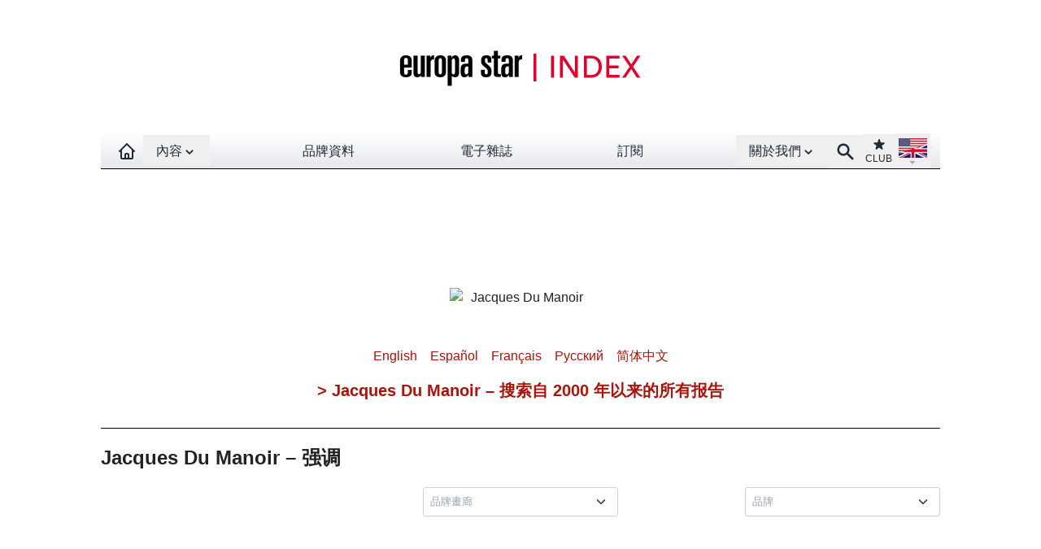

--- FILE ---
content_type: text/html;charset=utf-8
request_url: https://www.watches-for-china.com/brand-index/1004113060-jacques-du-manoir.html
body_size: 5347
content:
   <!DOCTYPE html>
<html lang="en">
<head prefix="og: http://ogp.me/ns# fb: http://ogp.me/ns/fb#">
<base href="https://www.watches-for-china.com/" />
<title>品牌資料- Jacques Du Manoir</title>
<link rel="dns-prefetch" href="//www.watches-for-china.ch">
<meta http-equiv="Last-Modified" content="Wed, 28 Jan 2026 02:54:02 +0100" />
<link rel="canonical" href="brand-index/1004113060-jacques-du-manoir.html" />
<meta name="ZOOMIMAGE" content="https://www.europastar.com/IMG/arton1004113060.jpg" />
<meta name="ZOOMCATEGORY" content="BRAND INDEX" /><meta http-equiv="Cache-Control" content="no-cache, no-store, must-revalidate" />
<meta http-equiv="Pragma" content="no-cache" />
<meta http-equiv="Expires" content="0" />
<meta name="robots" content="index,follow" />
<meta http-equiv="X-UA-Compatible" content="IE=edge">
<link rel="shortcut icon" href="/favicon.ico" />
<meta name="Robots" content="NOODP" />
<link rel="apple-touch-icon" href="//www.watches-for-china.ch/apple-touch-icon.png" />
<meta name="viewport" content="width=device-width, initial-scale=1.0, maximum-scale=1.0,user-scalable=0"/>
<script defer src="/files/js/navbar.min.1.0.7.js"></script>
<script defer src="/files/js/scripts.min.1.0.7.js"></script>
<link rel="stylesheet" href="files/css/styles.1.0.7.css" type="text/css" /><script async id="googletag" src="/googletag13.js"></script>
</head>
<body>
<!--ZOOMSTOP-->
<style>[x-cloak] { display: none !important; }</style>
<div class="hidden sm:block bg-white absolute w-full h-[164px] z-0"></div>
<div
id="navbar"
x-data="{isSticky: false
}"
@scroll.window='isSticky = document.querySelector("#logo_banner").offsetHeight < window.scrollY'
class="relative max-w-screen-2xl mx-auto"
>
<div class="max-w-screen-2xl mx-auto z-0 " id="logo_banner">
<div class="max-w-screen-2xl w-full pt-5 pb-4 hidden sm:block  bg-white ">
<a href="brand-index/"
><img
class="mx-auto"
src="//www.watches-for-china.ch/IMG/logo/rubon3.png?1645715940"
alt="Europa Star"
width="440"
height="128"
/></a>
</div>
</div>
<div x-cloak x-show="isSticky" style="height: 44px; width: 100%;background-color: white;" ></div>
<div class="bg-white">
<div :class="{'navbar-es-article': isSticky}" class="max-w-full">
<div
class="max-w-screen-lg mx-auto relative z-50 px-0 "
x-data="{isOpenMenu: false}"
>
<nav
class="bg-white bg-gradient-to-t from-gray-200 to-white max-w-screen-xl mx-auto h-11 border-b border-black"
>
<div class="mx-auto px-3">
<div
class="relative flex items-center justify-between h-11"
>
<div
class="absolute inset-y-0 left-0 flex items-center sm:hidden"
>
<button
class="inline-flex items-center justify-center p-2 text-gray-800 hover-hover:hover:text-gray-700 hover-hover:hover:bg-gray-300"
aria-expanded="false"
@click="isOpenMenu = !isOpenMenu"
>
<span class="sr-only">Open main menu</span>
<svg
class="block h-6 w-6"
xmlns="http://www.w3.org/2000/svg"
fill="none"
viewBox="0 0 24 24"
stroke="currentColor"
aria-hidden="true"
x-show="!isOpenMenu"
>
<path
stroke-linecap="round"
stroke-linejoin="round"
stroke-width="2"
d="M4 6h16M4 12h16M4 18h16"
/>
</svg>
<svg
xmlns="http://www.w3.org/2000/svg"
fill="none"
viewBox="0 0 24 24"
stroke="currentColor"
x-show="isOpenMenu"
class="block h-6 w-6"
>
<path
stroke-linecap="round"
stroke-linejoin="round"
stroke-width="2"
d="M6 18L18 6M6 6l12 12"
/>
</svg>
</button>
<a
href="/"
class="text-gray-800 hover:bg-gray-300 hover:text-gray-700 px-2 py-1 font-medium sm:hidden"
aria-label="Homepage"
>
<img
alt="EUROPA STAR"
width="90"
height="30"
src="/files/png/europastar-60x180.png"
/>
</a>
</div>
<div
class="flex-1 flex items-center justify-center sm:items-stretch sm:justify-start"
>
<div class="flex-shrink-0 flex items-center">
<a
href="/"
class="text-gray-800 hover:bg-gray-300 hover:text-gray-700 px-2 py-2 font-medium invisible sm:visible"
aria-label="Homepage"
title="Homepage"
>
<svg
xmlns="http://www.w3.org/2000/svg"
fill="none"
viewBox="0 0 24 24"
stroke="currentColor"
width="24"
height="24"
>
<path
stroke-linecap="round"
stroke-linejoin="round"
stroke-width="2"
d="M3 12l2-2m0 0l7-7 7 7M5 10v10a1 1 0 001 1h3m10-11l2 2m-2-2v10a1 1 0 01-1 1h-3m-6 0a1 1 0 001-1v-4a1 1 0 011-1h2a1 1 0 011 1v4a1 1 0 001 1m-6 0h6"
/>
</svg>
</a>
</div>
<div class="hidden sm:block w-full">
<div class="flex justify-between">
<div
class="relative"
x-data="{
open: false,
timeout: null,
isTouch: false,
over(action) {
if (action=='open' && !this.isTouch) {
this.open = true;
clearTimeout(this.timeout);
}
if (action=='close' && !this.isTouch) {
this.timeout = setTimeout(() => { this.open = false }, 300);
}
}
}"
x-on:click.outside="open = false; clearTimeout(timeout)"
x-on:click="open = !open; clearTimeout(timeout)"
@mouseover="over('open')"
@mouseleave="over('close')"
@touchstart.passive="isTouch=true"
>
<div>
<button
class="flex focus:outline-none"
id="user-menu"
aria-haspopup="true"
>
<span class="sr-only"
>Open contents menu</span
>
<div title="CONTENTS"class="text-gray-800 hover-hover:hover:bg-gray-300 hover-hover:hover:text-gray-70 px-4 py-2 -mb-[2px] font-medium cursor-pointer" :class="{ 'bg-gray-300': open,'text-gray-700': open }">
內容<svg
xmlns="http://www.w3.org/2000/svg"
viewBox="0 0 20 20"
fill="currentColor"
width="18"
height="18"
class="inline-block"
>
<path
fill-rule="evenodd"
d="M5.293 7.293a1 1 0 011.414 0L10 10.586l3.293-3.293a1 1 0 111.414 1.414l-4 4a1 1 0 01-1.414 0l-4-4a1 1 0 010-1.414z"
clip-rule="evenodd"
/>
</svg>
</div>
</button>
</div>
<div
x-show="open"
x-cloak
x-transition:enter="transition ease-out duration-300"
x-transition:enter-start="opacity-0"
x-transition:enter-end="opacity-100"
x-transition:leave="transition ease-in duration-300"
x-transition:leave-end="opacity-0"
>
<div
class="origin-top-right absolute left-0 w-40 shadow-lg mt-1 py-0 bg-white ring-1 ring-black border-t-1 ring-opacity-5"
role="menu"
aria-orientation="vertical"
aria-labelledby="user-menu"
>
<a	href="https://www.europastar.com/contents/current/?lang=cn" target="_blank"title="CURRENT ISSUE"class="block px-4 py-2 text-gray-800 hover:bg-gray-100">
最新期刊</a>
<a	href="time-business/"title="TIME.BUSINESS"class="block px-4 py-2 text-gray-800 hover:bg-gray-100">
時間業務</a>
<a	href="time-keeper/"title="TIME.KEEPER"class="block px-4 py-2 text-gray-800 hover:bg-gray-100">
新聞</a>
<a	href="highlights/"title="HIGHLIGHTS"class="block px-4 py-2 text-gray-800 hover:bg-gray-100">
特約專欄</a>
<a	href="watch-galleries/"title="WATCH GALLERIES"class="block px-4 py-2 text-gray-800 hover:bg-gray-100">
名表欣賞</a>
<a	href="magazine.html"title="E-MAGAZINE"class="lg:hidden block px-4 py-2 text-gray-800 hover:bg-gray-100">
電子雜誌</a>
</div>
</div>
</div>
<div class="hidden sm:block text-gray-800 hover:bg-gray-300 hover:text-gray-700 px-4 py-2 font-medium">
<a	href="brand-index/"title="BRAND-INDEX">
品牌資料</a>
</div>
<div class="hidden lg:block text-gray-800 hover:bg-gray-300 hover:text-gray-700 px-4 py-2 font-medium">
<a	href="magazine.html"title="E-MAGAZINE">
電子雜誌</a>
</div>
<div class="hidden lg:block text-gray-800 hover:bg-gray-300 hover:text-gray-700 px-4 py-2 font-medium">
<a	href="https://www.europastar.com/subscribe/" target="_blank"title="SUBSCRIBE">
訂閱</a>
</div>
<div
class="relative z-50"
x-data="{
open: false,
timeout: null,
isTouch: false,
over(action) {
if (action=='open' && !this.isTouch) {
this.open = true;
clearTimeout(this.timeout);
}
if (action=='close' && !this.isTouch) {
this.timeout = setTimeout(() => { this.open = false }, 300);
}
}
}"
x-on:click.outside="open = false; clearTimeout(timeout)"
x-on:click="open = !open; clearTimeout(timeout)"
@mouseover="over('open')"
@mouseleave="over('close')"
@touchstart.passive="isTouch=true"
>
<div>
<button
class="flex focus:outline-none"
id="link-menu"
aria-haspopup="true"
>
<span class="sr-only">
Open About menu
</span>
<div title="ABOUT US"class="text-gray-800 hover-hover:hover:bg-gray-300 hover-hover:hover:text-gray-70 px-4 py-2 -mb-[2px] font-medium cursor-pointer" :class="{ 'bg-gray-300': open,'text-gray-700': open }">
關於我們<svg
xmlns="http://www.w3.org/2000/svg"
viewBox="0 0 20 20"
fill="currentColor"
width="18"
height="18"
class="inline-block"
>
<path
fill-rule="evenodd"
d="M5.293 7.293a1 1 0 011.414 0L10 10.586l3.293-3.293a1 1 0 111.414 1.414l-4 4a1 1 0 01-1.414 0l-4-4a1 1 0 010-1.414z"
clip-rule="evenodd"
/>
</svg>
</div>
</button>
</div>
<div
x-show="open"
x-cloak
x-transition:enter="transition ease-out duration-300"
x-transition:enter-start="opacity-0"
x-transition:enter-end="opacity-100"
x-transition:leave="transition ease-in duration-300"
x-transition:leave-end="opacity-0"
>
<div
class="origin-top-right absolute left-0 w-40 shadow-lg mt-1 bg-white ring-1 ring-black ring-opacity-5 "
role="menu"
aria-orientation="vertical"
aria-labelledby="link-list"
>
<a	href="https://www.europastar.com/about-us/" target="_blank"title="ABOUT US"class="block px-4 py-2 text-gray-800 hover:bg-gray-100">
關於我們</a>
<a	href="https://www.europastar.com/advertiser/" target="_blank"title="PARTNERSHIP"title="" class="block px-4 py-2 text-gray-800 hover:bg-gray-100">
合夥</a>
<a	href="https://www.europastar.com/newsletter/" target="_blank"title="NEWSLETTER"title="" class="block px-4 py-2 text-gray-800 hover:bg-gray-100">
通訊</a>
<a	href="https://www.europastar.com/contact-us/" target="_blank"title="CONTACT-US"title="" class="block px-4 py-2 text-gray-800 hover:bg-gray-100">
聯繫我們</a>
<a	href="https://www.europastar.com/subscribe/" target="_blank"title="SUBSCRIBE"title="" class="lg:hidden block px-4 py-2 text-gray-800 hover:bg-gray-100">
訂閱</a>
<a	href="https://www.europastar.com/terms-of-use/" target="_blank"title="TERMS OF USE"title="" class="block px-4 py-2 text-gray-800 hover:bg-gray-100">
使用條款</a>
<a	href="https://www.europastar.com/privacy-policy/" target="_blank"title="PRIVACY POLICY"title="" class="block px-4 py-2 text-gray-800 hover:bg-gray-100">
隱私政策</a>
</div>
</div>
</div>
</div>
</div>
</div>
<div
class="absolute inset-y-0 right-0 flex items-center pr-2 sm:static sm:inset-auto sm:ml-0 sm:pr-0"
>
<a href="search.cgi" title="Search">
<button
class="text-gray-800 hover:bg-gray-300 hover:text-gray-700 font-medium px-2 py-2"
>
<span class="sr-only">Search</span>
<svg
xmlns="http://www.w3.org/2000/svg"
viewBox="0 0 20 20"
fill="currentColor"
width="25"
height="25"
>
<path
fill-rule="evenodd"
d="M8 4a4 4 0 100 8 4 4 0 000-8zM2 8a6 6 0 1110.89 3.476l4.817 4.817a1 1 0 01-1.414 1.414l-4.816-4.816A6 6 0 012 8z"
clip-rule="evenodd"
/>
</svg>
</button>
</a>
<div class="relative">
<button
class="
text-center text-gray-800
hover:bg-gray-300 hover:text-gray-700
text-xs
px-1
py-1
"
>
<span class="sr-only">Club</span
><a
href="https://www.europastar.com/club.html" target="_blank" title="Club"
>
<svg
xmlns="http://www.w3.org/2000/svg"
viewBox="0 0 20 20"
fill="currentColor"
class="mx-auto"
width="18"
height="18"
>
<path
d="M9.049 2.927c.3-.921 1.603-.921 1.902 0l1.07 3.292a1 1 0 00.95.69h3.462c.969 0 1.371 1.24.588 1.81l-2.8 2.034a1 1 0 00-.364 1.118l1.07 3.292c.3.921-.755 1.688-1.54 1.118l-2.8-2.034a1 1 0 00-1.175 0l-2.8 2.034c-.784.57-1.838-.197-1.539-1.118l1.07-3.292a1 1 0 00-.364-1.118L2.98 8.72c-.783-.57-.38-1.81.588-1.81h3.461a1 1 0 00.951-.69l1.07-3.292z"
/>
</svg>
CLUB</a
>
</button>
</div>
<div class="relative"
x-data="{
open: false,
timeout: null,
isTouch: false,
over(action) {
if (action=='open' && !this.isTouch) {
this.open = true;
clearTimeout(this.timeout);
}
if (action=='close' && !this.isTouch) {
this.timeout = setTimeout(() => { this.open = false }, 300);
}
}
}"
x-on:click.outside="open = false; clearTimeout(timeout)"
x-on:click="open = !open; clearTimeout(timeout)"
@mouseover="over('open')"
@mouseleave="over('close')"
@touchstart.passive="isTouch=true"
>
<div>
<button
class="
flex
text-sm
focus:outline-none
hover:bg-gray-300
px-1
pt-[3px]
mb-[1px]
"
id="language-menu"
aria-haspopup="true"
>
<span class="sr-only"
>Open language menu</span
>
<img
src="/files/png/FlagEN.png"
alt="Europa Star"
width="35"
height="40"
/>
</button>
</div>
<div
x-show="open"
x-cloak
x-transition:enter="transition ease-out duration-300"
x-transition:enter-start="opacity-0"
x-transition:enter-end="opacity-100"
x-transition:leave="transition ease-in duration-300"
x-transition:leave-end="opacity-0"
>
<div
class="
origin-top-right
absolute
right-0
w-40
shadow-lg
py-1
bg-white
ring-1 ring-black ring-opacity-5
"
role="menu"
aria-orientation="vertical"
aria-labelledby="language-list"
>
<a
href="//www.europastar.com/" target="_blank"
class="
block
px-4
py-2
text-gray-800
hover:bg-gray-100
"
role="menuitem"
><img
class="inline-block mr-1"
src="/files/png/FlagEN2.png"
alt="Europa Star Español"
width="35"
height="24"
/>
English</a
>
<a
href="//www.horalatina.com/" target="_blank"
class="
block
px-4
py-2
text-gray-800
hover:bg-gray-100
"
role="menuitem"
><img
class="inline-block mr-1"
src="/files/png/FlagES.png"
alt="Europa Star Español"
width="35"
height="24"
/>
Español</a
>
<a
href="//www.europastar.ch/" target="_blank"
class="
block
px-4
py-2
text-gray-800
hover:bg-gray-100
"
role="menuitem"
><img
class="inline-block mr-1"
src="/files/png/FlagFR.png"
alt="Europa Star Français"
width="35"
height="24"
/>
Français</a
>
<a
href="//www.europastar.org/" target="_blank"
class="
block
px-4
py-2
text-gray-800
hover:bg-gray-100
"
role="menuitem"
><img
class="inline-block mr-1"
src="/files/png/FlagRU.png"
alt="Europa Star Pусский"
width="35"
height="24"
/>
Pусский</a
>
<a
href="http://www.watches-for-china.com/" target="_blank"
class="
block
px-4
py-2
text-gray-800
hover:bg-gray-100
"
role="menuitem"
><img
class="inline-block mr-1"
src="/files/png/FlagHK.png"
alt="Europa Star 繁體中文"
width="35"
height="24"
/>
繁體中文</a
>
<a
href="http://www.watches-for-china.ch/" target="_blank"
class="
block
px-4
py-2
text-gray-800
hover:bg-gray-100
"
role="menuitem"
><img
class="inline-block mr-1"
src="/files/png/FlagCN.png"
alt="Europa Star 简体中文"
width="35"
height="24"
/>
简体中文</a
>
</div>
</div>
</div>
</div>
</div>
</div>
<div
x-show="isOpenMenu"
x-cloak
x-transition:enter="transition ease-out duration-300"
x-transition:enter-start="opacity-0"
x-transition:enter-end="opacity-100"
x-transition:leave="transition ease-in duration-300"
x-transition:leave-end="opacity-0"
>
<div class="sm:hidden block bg-gray-600/90 min-h-[800px]">
<div class="w-full px-2 pt-2 pb-3 flex flex-wrap items-start text-base font-medium text-center gap-y-px">
<div class="w-full text-center bg-gray-400">
<a	href="https://www.europastar.com/contents/current/?lang=cn" target="_blank"title="CURRENT ISSUE"class="block px-4 py-2 text-gray-800 hover:bg-gray-100">
最新期刊</a>
</div>
<div class="w-1/2 bg-gray-400">
<a	href="brand-index/"title="BRAND-INDEX"class="block px-4 py-2 text-gray-800 hover:bg-gray-100">
品牌資料</a>
</div>
<div class="w-1/2 bg-gray-400">
<a	href="time-business/"title="TIME.BUSINESS"class="block px-4 py-2 text-gray-800 hover:bg-gray-100">
時間業務</a>
</div>
<div class="w-1/2 bg-gray-400">
<a	href="time-keeper/"title="TIME.KEEPER"class="block px-4 py-2 text-gray-800 hover:bg-gray-100">
新聞</a>
</div>
<div class="w-1/2 bg-gray-400">
<a	href="highlights/"title="HIGHLIGHTS"class="block px-4 py-2 text-gray-800 hover:bg-gray-100">
特約專欄</a>
</div>
<div class="w-1/2 bg-gray-400">
<a	href="watch-galleries/"title="WATCH GALLERIES"class="block px-4 py-2 text-gray-800 hover:bg-gray-100">
名表欣賞</a>
</div>
<div class="w-1/2 bg-gray-400">
<a	href="magazine.html"title="E-MAGAZINE"class="lg:hidden block px-4 py-2 text-gray-800 hover:bg-gray-100">
電子雜誌</a>
</div>
<div class="w-full mt-2 bg-gray-300">
<a	href="https://www.europastar.com/about-us/" target="_blank"title="ABOUT US"class="block px-4 py-2 text-gray-800 hover:bg-gray-100">
關於我們</a>
</div>
<div class="w-1/2 bg-gray-300">
<a	href="https://www.europastar.com/advertiser/" target="_blank"title="PARTNERSHIP"title="" class="block px-4 py-2 text-gray-800 hover:bg-gray-100">
合夥</a>
</div>
<div class="w-1/2 bg-gray-300">
<a	href="https://www.europastar.com/newsletter/" target="_blank"title="NEWSLETTER"title="" class="block px-4 py-2 text-gray-800 hover:bg-gray-100">
通訊</a>
</div>
<div class="w-1/2 bg-gray-300">
<a	href="https://www.europastar.com/contact-us/" target="_blank"title="CONTACT-US"title="" class="block px-4 py-2 text-gray-800 hover:bg-gray-100">
聯繫我們</a>
</div>
<div class="w-1/2 bg-gray-300">
<a	href="https://www.europastar.com/subscribe/" target="_blank"title="SUBSCRIBE"title="" class="lg:hidden block px-4 py-2 text-gray-800 hover:bg-gray-100">
訂閱</a>
</div>
<div class="w-1/2 bg-gray-300">
<a	href="https://www.europastar.com/terms-of-use/" target="_blank"title="TERMS OF USE"title="" class="block px-4 py-2 text-gray-800 hover:bg-gray-100">
使用條款</a>
</div>
<div class="w-1/2 bg-gray-300">
<a	href="https://www.europastar.com/privacy-policy/" target="_blank"title="PRIVACY POLICY"title="" class="block px-4 py-2 text-gray-800 hover:bg-gray-100">
隱私政策</a>
</div>
</div>
</div>
</div>
</nav>
</div>
</div>
</div>
</div><div class="mx-auto w-full pt-8">
<div class="hidden lg:block">
<div id='div-gpt-ad-1646567858035-0' style='height:90px; width:728px;margin-left: auto;margin-right: auto'></div>
</div>
<div class="block lg:hidden">
<div id='div-gpt-ad-1646567828820-0' style='height:100px; width:300px;margin-left: auto;margin-right: auto'></div>
</div>
</div>
<div class="max-w-screen-lg w-full mx-auto px-4 pt-6 pb-6 md:px-0 min-h-450">
<!--ZOOMRESTART-->
<div class="text-center w-full ">
<img class='m-auto' alt='Jacques Du Manoir' src="http://www.europastar.com/IMG/arton1004113060.jpg" width="175"/>
<span class="texte"></span>
<br /><br />
<div class="flex space-x-4 justify-center text-europastar">
<div>
<a href="https://www.europastar.com/brand-index/1004113060-jacques-du-manoir.html" title="English">
English
</a>
</div>
<div>
<a  href="https://www.horalatina.com/brand-index/1004113060-jacques-du-manoir.html" title="Español">
Español
</a>
</div>
<div>
<a  href="https://www.europastar.ch/index/1004113060-jacques-du-manoir.html" title="Français">
Français
</a>
</div>
<div>
<a  href="https://www.europastar.org/brand-index/1004113060-jacques-du-manoir.html" title="Pусский">
Pусский
</a>
</div>
<div>
<a  href="https://www.watches-for-china.ch/brand-index/1004113060-jacques-du-manoir.html" title="简体中文">简体中文</a>
</div>
</div>
</div>
<!--ZOOMSTOP-->
<div class="text-europastar text-center text-xl font-bold pt-4 pb-8">
<a href="/search.cgi?zoom_query=Jacques Du Manoir%20&zoom_sort=1">
> Jacques Du Manoir – 搜索自 2000 年以来的所有报告
</a>
</div>
<div class="w-full border-t border-black text-left text-2xl font-bold py-5">
Jacques Du Manoir – 强调
</div>
<div class="w-full" id="Init"></div>
<div id="Result" next_url="/brand-index/1004113060-jacques-du-manoir.html?debut_article=0" class="grid grid-cols-2 lg:grid-cols-1 gap-2"></div>
<div class="w-full relative h-16" x-data="page('/brand-index/1004113060-jacques-du-manoir.html?debut_article=0','true')" x-intersect="showLoadMore()">
<div class="w-full relative">
<div class="absolute top-0 left-0 w-full">
<div class="mx-auto w-32 pt-0" x-cloak x-show="loader" x-transition.duration.1000ms>
<div class="loader"></div>
</div>
</div>
<div x-cloak x-show="shown" x-transition.duration.1000ms>
<div class="absolute top-0 left-0 w-full">
<div class="mx-auto w-32 pt-8 text-center">
<button class="trigger btn btn-base" @click="fetchData();">
装载更多
</button>
</div>
</div>
</div>
<div x-cloak x-show="end" x-transition.duration.1000ms>
<div class="w-full text-center">
</div>
</div>
</div>
</div>
</div><div class="max-w-screen-lg mx-auto mt-16">
<div class="w-full bg-gray-100 text-center py-5">
<div class="mx-auto w-auto">
<a href="https://www.weibo.com/watchesforchina" target="_blank">
<img
src="/files/png/Weibo.png"
alt="Europa Star Español"
width="30"
height="30"
class="mx-auto"
/>
</a>
</div>
<h3 style="color: black; text-transform: uppercase; margin-top: 15px;margin-bottom: 10px">
订阅Europa Star 
</h3>
<form
action="//europastar.us8.list-manage.com/subscribe/post?u=cf1d2f1a3a3a3cbea3fe18772&#38;id=09b3963c9e"
id="newsletter_footer"
method="post"
name="newsletter_footer"
target="_blank"
>
<div class="form-control">
<div class="relative w-52 sm:w-96 mx-auto">
<input
type="email"
size="25"
name="EMAIL"
placeholder="Enter your email"
id="newsletter_footer_email"
required=""
class="w-full pr-16 input input-base input-bordered"
/>
<button
type="submit"
class="absolute top-0 right-0 rounded-l-none btn btn-base"
>
時事簡訊
</button>
</div>
</div>
</form>
<p class="m-0 pt-2">
©2026 WATCHES FOR CHINA - ALL RIGHTS RESERVED.
</p>
</div>
</div>
<script src="https://cdn.usefathom.com/script.js" data-site="WBLALSMV" defer></script>
<script async src="https://www.googletagmanager.com/gtag/js?id=G-H4YTD853DP"></script>
<script>
window.dataLayer = window.dataLayer || [];
function gtag(){dataLayer.push(arguments);}
gtag('js', new Date());
gtag('config', 'G-H4YTD853DP');
gtag('config', 'G-Z3B3N3QF19');
</script><div id='div-gpt-ad-1646567873438-0' style='height:0px; width:0px;overflow: hidden;'></div>
<script>
function loadAdMainWallpaper() {
}
</script>
<!--ZOOMRESTART-->
<script defer src="https://static.cloudflareinsights.com/beacon.min.js/vcd15cbe7772f49c399c6a5babf22c1241717689176015" integrity="sha512-ZpsOmlRQV6y907TI0dKBHq9Md29nnaEIPlkf84rnaERnq6zvWvPUqr2ft8M1aS28oN72PdrCzSjY4U6VaAw1EQ==" data-cf-beacon='{"version":"2024.11.0","token":"95ebe173b68540ad8bbaee55eebb3fbd","r":1,"server_timing":{"name":{"cfCacheStatus":true,"cfEdge":true,"cfExtPri":true,"cfL4":true,"cfOrigin":true,"cfSpeedBrain":true},"location_startswith":null}}' crossorigin="anonymous"></script>
</body>
</html>


--- FILE ---
content_type: text/html;charset=utf-8
request_url: https://www.watches-for-china.com/brand-index/1004113060-jacques-du-manoir.html?debut_article=0
body_size: 4757
content:
   <!DOCTYPE html>
<html lang="en">
<head prefix="og: http://ogp.me/ns# fb: http://ogp.me/ns/fb#">
<base href="https://www.watches-for-china.com/" />
<title>品牌資料- Jacques Du Manoir</title>
<link rel="dns-prefetch" href="//www.watches-for-china.ch">
<meta http-equiv="Last-Modified" content="Mon, 02 Feb 2026 09:06:46 +0100" />
<link rel="canonical" href="brand-index/1004113060-jacques-du-manoir.html" />
<meta name="ZOOMIMAGE" content="https://www.europastar.com/IMG/arton1004113060.jpg" />
<meta name="ZOOMCATEGORY" content="BRAND INDEX" /><meta http-equiv="Cache-Control" content="no-cache, no-store, must-revalidate" />
<meta http-equiv="Pragma" content="no-cache" />
<meta http-equiv="Expires" content="0" />
<meta name="robots" content="index,follow" />
<meta http-equiv="X-UA-Compatible" content="IE=edge">
<link rel="shortcut icon" href="/favicon.ico" />
<meta name="Robots" content="NOODP" />
<link rel="apple-touch-icon" href="//www.watches-for-china.ch/apple-touch-icon.png" />
<meta name="viewport" content="width=device-width, initial-scale=1.0, maximum-scale=1.0,user-scalable=0"/>
<script defer src="/files/js/navbar.min.1.0.7.js"></script>
<script defer src="/files/js/scripts.min.1.0.7.js"></script>
<link rel="stylesheet" href="files/css/styles.1.0.7.css" type="text/css" /><script async id="googletag" src="/googletag13.js"></script>
</head>
<body>
<!--ZOOMSTOP-->
<style>[x-cloak] { display: none !important; }</style>
<div class="hidden sm:block bg-white absolute w-full h-[164px] z-0"></div>
<div
id="navbar"
x-data="{isSticky: false
}"
@scroll.window='isSticky = document.querySelector("#logo_banner").offsetHeight < window.scrollY'
class="relative max-w-screen-2xl mx-auto"
>
<div class="max-w-screen-2xl mx-auto z-0 " id="logo_banner">
<div class="max-w-screen-2xl w-full pt-5 pb-4 hidden sm:block  bg-white ">
<a href="brand-index/"
><img
class="mx-auto"
src="//www.watches-for-china.ch/IMG/logo/rubon3.png?1645715940"
alt="Europa Star"
width="440"
height="128"
/></a>
</div>
</div>
<div x-cloak x-show="isSticky" style="height: 44px; width: 100%;background-color: white;" ></div>
<div class="bg-white">
<div :class="{'navbar-es-article': isSticky}" class="max-w-full">
<div
class="max-w-screen-lg mx-auto relative z-50 px-0 "
x-data="{isOpenMenu: false}"
>
<nav
class="bg-white bg-gradient-to-t from-gray-200 to-white max-w-screen-xl mx-auto h-11 border-b border-black"
>
<div class="mx-auto px-3">
<div
class="relative flex items-center justify-between h-11"
>
<div
class="absolute inset-y-0 left-0 flex items-center sm:hidden"
>
<button
class="inline-flex items-center justify-center p-2 text-gray-800 hover-hover:hover:text-gray-700 hover-hover:hover:bg-gray-300"
aria-expanded="false"
@click="isOpenMenu = !isOpenMenu"
>
<span class="sr-only">Open main menu</span>
<svg
class="block h-6 w-6"
xmlns="http://www.w3.org/2000/svg"
fill="none"
viewBox="0 0 24 24"
stroke="currentColor"
aria-hidden="true"
x-show="!isOpenMenu"
>
<path
stroke-linecap="round"
stroke-linejoin="round"
stroke-width="2"
d="M4 6h16M4 12h16M4 18h16"
/>
</svg>
<svg
xmlns="http://www.w3.org/2000/svg"
fill="none"
viewBox="0 0 24 24"
stroke="currentColor"
x-show="isOpenMenu"
class="block h-6 w-6"
>
<path
stroke-linecap="round"
stroke-linejoin="round"
stroke-width="2"
d="M6 18L18 6M6 6l12 12"
/>
</svg>
</button>
<a
href="/"
class="text-gray-800 hover:bg-gray-300 hover:text-gray-700 px-2 py-1 font-medium sm:hidden"
aria-label="Homepage"
>
<img
alt="EUROPA STAR"
width="90"
height="30"
src="/files/png/europastar-60x180.png"
/>
</a>
</div>
<div
class="flex-1 flex items-center justify-center sm:items-stretch sm:justify-start"
>
<div class="flex-shrink-0 flex items-center">
<a
href="/"
class="text-gray-800 hover:bg-gray-300 hover:text-gray-700 px-2 py-2 font-medium invisible sm:visible"
aria-label="Homepage"
title="Homepage"
>
<svg
xmlns="http://www.w3.org/2000/svg"
fill="none"
viewBox="0 0 24 24"
stroke="currentColor"
width="24"
height="24"
>
<path
stroke-linecap="round"
stroke-linejoin="round"
stroke-width="2"
d="M3 12l2-2m0 0l7-7 7 7M5 10v10a1 1 0 001 1h3m10-11l2 2m-2-2v10a1 1 0 01-1 1h-3m-6 0a1 1 0 001-1v-4a1 1 0 011-1h2a1 1 0 011 1v4a1 1 0 001 1m-6 0h6"
/>
</svg>
</a>
</div>
<div class="hidden sm:block w-full">
<div class="flex justify-between">
<div
class="relative"
x-data="{
open: false,
timeout: null,
isTouch: false,
over(action) {
if (action=='open' && !this.isTouch) {
this.open = true;
clearTimeout(this.timeout);
}
if (action=='close' && !this.isTouch) {
this.timeout = setTimeout(() => { this.open = false }, 300);
}
}
}"
x-on:click.outside="open = false; clearTimeout(timeout)"
x-on:click="open = !open; clearTimeout(timeout)"
@mouseover="over('open')"
@mouseleave="over('close')"
@touchstart.passive="isTouch=true"
>
<div>
<button
class="flex focus:outline-none"
id="user-menu"
aria-haspopup="true"
>
<span class="sr-only"
>Open contents menu</span
>
<div title="CONTENTS"class="text-gray-800 hover-hover:hover:bg-gray-300 hover-hover:hover:text-gray-70 px-4 py-2 -mb-[2px] font-medium cursor-pointer" :class="{ 'bg-gray-300': open,'text-gray-700': open }">
內容<svg
xmlns="http://www.w3.org/2000/svg"
viewBox="0 0 20 20"
fill="currentColor"
width="18"
height="18"
class="inline-block"
>
<path
fill-rule="evenodd"
d="M5.293 7.293a1 1 0 011.414 0L10 10.586l3.293-3.293a1 1 0 111.414 1.414l-4 4a1 1 0 01-1.414 0l-4-4a1 1 0 010-1.414z"
clip-rule="evenodd"
/>
</svg>
</div>
</button>
</div>
<div
x-show="open"
x-cloak
x-transition:enter="transition ease-out duration-300"
x-transition:enter-start="opacity-0"
x-transition:enter-end="opacity-100"
x-transition:leave="transition ease-in duration-300"
x-transition:leave-end="opacity-0"
>
<div
class="origin-top-right absolute left-0 w-40 shadow-lg mt-1 py-0 bg-white ring-1 ring-black border-t-1 ring-opacity-5"
role="menu"
aria-orientation="vertical"
aria-labelledby="user-menu"
>
<a	href="https://www.europastar.com/contents/current/?lang=cn" target="_blank"title="CURRENT ISSUE"class="block px-4 py-2 text-gray-800 hover:bg-gray-100">
最新期刊</a>
<a	href="time-business/"title="TIME.BUSINESS"class="block px-4 py-2 text-gray-800 hover:bg-gray-100">
時間業務</a>
<a	href="time-keeper/"title="TIME.KEEPER"class="block px-4 py-2 text-gray-800 hover:bg-gray-100">
新聞</a>
<a	href="highlights/"title="HIGHLIGHTS"class="block px-4 py-2 text-gray-800 hover:bg-gray-100">
特約專欄</a>
<a	href="watch-galleries/"title="WATCH GALLERIES"class="block px-4 py-2 text-gray-800 hover:bg-gray-100">
名表欣賞</a>
<a	href="magazine.html"title="E-MAGAZINE"class="lg:hidden block px-4 py-2 text-gray-800 hover:bg-gray-100">
電子雜誌</a>
</div>
</div>
</div>
<div class="hidden sm:block text-gray-800 hover:bg-gray-300 hover:text-gray-700 px-4 py-2 font-medium">
<a	href="brand-index/"title="BRAND-INDEX">
品牌資料</a>
</div>
<div class="hidden lg:block text-gray-800 hover:bg-gray-300 hover:text-gray-700 px-4 py-2 font-medium">
<a	href="magazine.html"title="E-MAGAZINE">
電子雜誌</a>
</div>
<div class="hidden lg:block text-gray-800 hover:bg-gray-300 hover:text-gray-700 px-4 py-2 font-medium">
<a	href="https://www.europastar.com/subscribe/" target="_blank"title="SUBSCRIBE">
訂閱</a>
</div>
<div
class="relative z-50"
x-data="{
open: false,
timeout: null,
isTouch: false,
over(action) {
if (action=='open' && !this.isTouch) {
this.open = true;
clearTimeout(this.timeout);
}
if (action=='close' && !this.isTouch) {
this.timeout = setTimeout(() => { this.open = false }, 300);
}
}
}"
x-on:click.outside="open = false; clearTimeout(timeout)"
x-on:click="open = !open; clearTimeout(timeout)"
@mouseover="over('open')"
@mouseleave="over('close')"
@touchstart.passive="isTouch=true"
>
<div>
<button
class="flex focus:outline-none"
id="link-menu"
aria-haspopup="true"
>
<span class="sr-only">
Open About menu
</span>
<div title="ABOUT US"class="text-gray-800 hover-hover:hover:bg-gray-300 hover-hover:hover:text-gray-70 px-4 py-2 -mb-[2px] font-medium cursor-pointer" :class="{ 'bg-gray-300': open,'text-gray-700': open }">
關於我們<svg
xmlns="http://www.w3.org/2000/svg"
viewBox="0 0 20 20"
fill="currentColor"
width="18"
height="18"
class="inline-block"
>
<path
fill-rule="evenodd"
d="M5.293 7.293a1 1 0 011.414 0L10 10.586l3.293-3.293a1 1 0 111.414 1.414l-4 4a1 1 0 01-1.414 0l-4-4a1 1 0 010-1.414z"
clip-rule="evenodd"
/>
</svg>
</div>
</button>
</div>
<div
x-show="open"
x-cloak
x-transition:enter="transition ease-out duration-300"
x-transition:enter-start="opacity-0"
x-transition:enter-end="opacity-100"
x-transition:leave="transition ease-in duration-300"
x-transition:leave-end="opacity-0"
>
<div
class="origin-top-right absolute left-0 w-40 shadow-lg mt-1 bg-white ring-1 ring-black ring-opacity-5 "
role="menu"
aria-orientation="vertical"
aria-labelledby="link-list"
>
<a	href="https://www.europastar.com/about-us/" target="_blank"title="ABOUT US"class="block px-4 py-2 text-gray-800 hover:bg-gray-100">
關於我們</a>
<a	href="https://www.europastar.com/advertiser/" target="_blank"title="PARTNERSHIP"title="" class="block px-4 py-2 text-gray-800 hover:bg-gray-100">
合夥</a>
<a	href="https://www.europastar.com/newsletter/" target="_blank"title="NEWSLETTER"title="" class="block px-4 py-2 text-gray-800 hover:bg-gray-100">
通訊</a>
<a	href="https://www.europastar.com/contact-us/" target="_blank"title="CONTACT-US"title="" class="block px-4 py-2 text-gray-800 hover:bg-gray-100">
聯繫我們</a>
<a	href="https://www.europastar.com/subscribe/" target="_blank"title="SUBSCRIBE"title="" class="lg:hidden block px-4 py-2 text-gray-800 hover:bg-gray-100">
訂閱</a>
<a	href="https://www.europastar.com/terms-of-use/" target="_blank"title="TERMS OF USE"title="" class="block px-4 py-2 text-gray-800 hover:bg-gray-100">
使用條款</a>
<a	href="https://www.europastar.com/privacy-policy/" target="_blank"title="PRIVACY POLICY"title="" class="block px-4 py-2 text-gray-800 hover:bg-gray-100">
隱私政策</a>
</div>
</div>
</div>
</div>
</div>
</div>
<div
class="absolute inset-y-0 right-0 flex items-center pr-2 sm:static sm:inset-auto sm:ml-0 sm:pr-0"
>
<a href="search.cgi" title="Search">
<button
class="text-gray-800 hover:bg-gray-300 hover:text-gray-700 font-medium px-2 py-2"
>
<span class="sr-only">Search</span>
<svg
xmlns="http://www.w3.org/2000/svg"
viewBox="0 0 20 20"
fill="currentColor"
width="25"
height="25"
>
<path
fill-rule="evenodd"
d="M8 4a4 4 0 100 8 4 4 0 000-8zM2 8a6 6 0 1110.89 3.476l4.817 4.817a1 1 0 01-1.414 1.414l-4.816-4.816A6 6 0 012 8z"
clip-rule="evenodd"
/>
</svg>
</button>
</a>
<div class="relative">
<button
class="
text-center text-gray-800
hover:bg-gray-300 hover:text-gray-700
text-xs
px-1
py-1
"
>
<span class="sr-only">Club</span
><a
href="https://www.europastar.com/club.html" target="_blank" title="Club"
>
<svg
xmlns="http://www.w3.org/2000/svg"
viewBox="0 0 20 20"
fill="currentColor"
class="mx-auto"
width="18"
height="18"
>
<path
d="M9.049 2.927c.3-.921 1.603-.921 1.902 0l1.07 3.292a1 1 0 00.95.69h3.462c.969 0 1.371 1.24.588 1.81l-2.8 2.034a1 1 0 00-.364 1.118l1.07 3.292c.3.921-.755 1.688-1.54 1.118l-2.8-2.034a1 1 0 00-1.175 0l-2.8 2.034c-.784.57-1.838-.197-1.539-1.118l1.07-3.292a1 1 0 00-.364-1.118L2.98 8.72c-.783-.57-.38-1.81.588-1.81h3.461a1 1 0 00.951-.69l1.07-3.292z"
/>
</svg>
CLUB</a
>
</button>
</div>
<div class="relative"
x-data="{
open: false,
timeout: null,
isTouch: false,
over(action) {
if (action=='open' && !this.isTouch) {
this.open = true;
clearTimeout(this.timeout);
}
if (action=='close' && !this.isTouch) {
this.timeout = setTimeout(() => { this.open = false }, 300);
}
}
}"
x-on:click.outside="open = false; clearTimeout(timeout)"
x-on:click="open = !open; clearTimeout(timeout)"
@mouseover="over('open')"
@mouseleave="over('close')"
@touchstart.passive="isTouch=true"
>
<div>
<button
class="
flex
text-sm
focus:outline-none
hover:bg-gray-300
px-1
pt-[3px]
mb-[1px]
"
id="language-menu"
aria-haspopup="true"
>
<span class="sr-only"
>Open language menu</span
>
<img
src="/files/png/FlagEN.png"
alt="Europa Star"
width="35"
height="40"
/>
</button>
</div>
<div
x-show="open"
x-cloak
x-transition:enter="transition ease-out duration-300"
x-transition:enter-start="opacity-0"
x-transition:enter-end="opacity-100"
x-transition:leave="transition ease-in duration-300"
x-transition:leave-end="opacity-0"
>
<div
class="
origin-top-right
absolute
right-0
w-40
shadow-lg
py-1
bg-white
ring-1 ring-black ring-opacity-5
"
role="menu"
aria-orientation="vertical"
aria-labelledby="language-list"
>
<a
href="//www.europastar.com/" target="_blank"
class="
block
px-4
py-2
text-gray-800
hover:bg-gray-100
"
role="menuitem"
><img
class="inline-block mr-1"
src="/files/png/FlagEN2.png"
alt="Europa Star Español"
width="35"
height="24"
/>
English</a
>
<a
href="//www.horalatina.com/" target="_blank"
class="
block
px-4
py-2
text-gray-800
hover:bg-gray-100
"
role="menuitem"
><img
class="inline-block mr-1"
src="/files/png/FlagES.png"
alt="Europa Star Español"
width="35"
height="24"
/>
Español</a
>
<a
href="//www.europastar.ch/" target="_blank"
class="
block
px-4
py-2
text-gray-800
hover:bg-gray-100
"
role="menuitem"
><img
class="inline-block mr-1"
src="/files/png/FlagFR.png"
alt="Europa Star Français"
width="35"
height="24"
/>
Français</a
>
<a
href="//www.europastar.org/" target="_blank"
class="
block
px-4
py-2
text-gray-800
hover:bg-gray-100
"
role="menuitem"
><img
class="inline-block mr-1"
src="/files/png/FlagRU.png"
alt="Europa Star Pусский"
width="35"
height="24"
/>
Pусский</a
>
<a
href="http://www.watches-for-china.com/" target="_blank"
class="
block
px-4
py-2
text-gray-800
hover:bg-gray-100
"
role="menuitem"
><img
class="inline-block mr-1"
src="/files/png/FlagHK.png"
alt="Europa Star 繁體中文"
width="35"
height="24"
/>
繁體中文</a
>
<a
href="http://www.watches-for-china.ch/" target="_blank"
class="
block
px-4
py-2
text-gray-800
hover:bg-gray-100
"
role="menuitem"
><img
class="inline-block mr-1"
src="/files/png/FlagCN.png"
alt="Europa Star 简体中文"
width="35"
height="24"
/>
简体中文</a
>
</div>
</div>
</div>
</div>
</div>
</div>
<div
x-show="isOpenMenu"
x-cloak
x-transition:enter="transition ease-out duration-300"
x-transition:enter-start="opacity-0"
x-transition:enter-end="opacity-100"
x-transition:leave="transition ease-in duration-300"
x-transition:leave-end="opacity-0"
>
<div class="sm:hidden block bg-gray-600/90 min-h-[800px]">
<div class="w-full px-2 pt-2 pb-3 flex flex-wrap items-start text-base font-medium text-center gap-y-px">
<div class="w-full text-center bg-gray-400">
<a	href="https://www.europastar.com/contents/current/?lang=cn" target="_blank"title="CURRENT ISSUE"class="block px-4 py-2 text-gray-800 hover:bg-gray-100">
最新期刊</a>
</div>
<div class="w-1/2 bg-gray-400">
<a	href="brand-index/"title="BRAND-INDEX"class="block px-4 py-2 text-gray-800 hover:bg-gray-100">
品牌資料</a>
</div>
<div class="w-1/2 bg-gray-400">
<a	href="time-business/"title="TIME.BUSINESS"class="block px-4 py-2 text-gray-800 hover:bg-gray-100">
時間業務</a>
</div>
<div class="w-1/2 bg-gray-400">
<a	href="time-keeper/"title="TIME.KEEPER"class="block px-4 py-2 text-gray-800 hover:bg-gray-100">
新聞</a>
</div>
<div class="w-1/2 bg-gray-400">
<a	href="highlights/"title="HIGHLIGHTS"class="block px-4 py-2 text-gray-800 hover:bg-gray-100">
特約專欄</a>
</div>
<div class="w-1/2 bg-gray-400">
<a	href="watch-galleries/"title="WATCH GALLERIES"class="block px-4 py-2 text-gray-800 hover:bg-gray-100">
名表欣賞</a>
</div>
<div class="w-1/2 bg-gray-400">
<a	href="magazine.html"title="E-MAGAZINE"class="lg:hidden block px-4 py-2 text-gray-800 hover:bg-gray-100">
電子雜誌</a>
</div>
<div class="w-full mt-2 bg-gray-300">
<a	href="https://www.europastar.com/about-us/" target="_blank"title="ABOUT US"class="block px-4 py-2 text-gray-800 hover:bg-gray-100">
關於我們</a>
</div>
<div class="w-1/2 bg-gray-300">
<a	href="https://www.europastar.com/advertiser/" target="_blank"title="PARTNERSHIP"title="" class="block px-4 py-2 text-gray-800 hover:bg-gray-100">
合夥</a>
</div>
<div class="w-1/2 bg-gray-300">
<a	href="https://www.europastar.com/newsletter/" target="_blank"title="NEWSLETTER"title="" class="block px-4 py-2 text-gray-800 hover:bg-gray-100">
通訊</a>
</div>
<div class="w-1/2 bg-gray-300">
<a	href="https://www.europastar.com/contact-us/" target="_blank"title="CONTACT-US"title="" class="block px-4 py-2 text-gray-800 hover:bg-gray-100">
聯繫我們</a>
</div>
<div class="w-1/2 bg-gray-300">
<a	href="https://www.europastar.com/subscribe/" target="_blank"title="SUBSCRIBE"title="" class="lg:hidden block px-4 py-2 text-gray-800 hover:bg-gray-100">
訂閱</a>
</div>
<div class="w-1/2 bg-gray-300">
<a	href="https://www.europastar.com/terms-of-use/" target="_blank"title="TERMS OF USE"title="" class="block px-4 py-2 text-gray-800 hover:bg-gray-100">
使用條款</a>
</div>
<div class="w-1/2 bg-gray-300">
<a	href="https://www.europastar.com/privacy-policy/" target="_blank"title="PRIVACY POLICY"title="" class="block px-4 py-2 text-gray-800 hover:bg-gray-100">
隱私政策</a>
</div>
</div>
</div>
</div>
</nav>
</div>
</div>
</div>
</div><div class="mx-auto w-full pt-8">
<div class="hidden lg:block">
<div id='div-gpt-ad-1646567858035-0' style='height:90px; width:728px;margin-left: auto;margin-right: auto'></div>
</div>
<div class="block lg:hidden">
<div id='div-gpt-ad-1646567828820-0' style='height:100px; width:300px;margin-left: auto;margin-right: auto'></div>
</div>
</div>
<div class="max-w-screen-lg w-full mx-auto px-4 pt-6 pb-6 md:px-0 min-h-450">
<!--ZOOMRESTART-->
<div class="text-center w-full ">
<img class='m-auto' alt='Jacques Du Manoir' src="http://www.europastar.com/IMG/arton1004113060.jpg" width="175"/>
<span class="texte"></span>
<br /><br />
<div class="flex space-x-4 justify-center text-europastar">
<div>
<a href="https://www.europastar.com/brand-index/1004113060-jacques-du-manoir.html" title="English">
English
</a>
</div>
<div>
<a  href="https://www.horalatina.com/brand-index/1004113060-jacques-du-manoir.html" title="Español">
Español
</a>
</div>
<div>
<a  href="https://www.europastar.ch/index/1004113060-jacques-du-manoir.html" title="Français">
Français
</a>
</div>
<div>
<a  href="https://www.europastar.org/brand-index/1004113060-jacques-du-manoir.html" title="Pусский">
Pусский
</a>
</div>
<div>
<a  href="https://www.watches-for-china.ch/brand-index/1004113060-jacques-du-manoir.html" title="简体中文">简体中文</a>
</div>
</div>
</div>
<!--ZOOMSTOP-->
<div class="text-europastar text-center text-xl font-bold pt-4 pb-8">
<a href="/search.cgi?zoom_query=Jacques Du Manoir%20&zoom_sort=1">
> Jacques Du Manoir – 搜索自 2000 年以来的所有报告
</a>
</div>
<div class="w-full border-t border-black text-left text-2xl font-bold py-5">
Jacques Du Manoir – 强调
</div>
<div class="w-full" id="Init">
<div class="flex md:justify-between justify-evenly flex-wrap pb-6">
<div class="w-60 h-12 relative" x-data="{ shown: false }" x-intersect.half="shown = true">
</div>
<div class="w-60 h-12 relative" x-data="BrandGallery();" x-intersect="showBrandGallery()">
<div id="brand-gallery-location" x-show="shown" x-transition.opacity x-transition.duration.2000ms></div>
</div>
<div class="w-60 h-12 relative" x-data="BrandSearch();" x-intersect="showBrandSearch()">
<div id="brand-search-location" x-show="shown" x-transition.opacity x-transition.duration.2000ms></div>
</div>
</div>
</div></div><div class="max-w-screen-lg mx-auto mt-16">
<div class="w-full bg-gray-100 text-center py-5">
<div class="mx-auto w-auto">
<a href="https://www.weibo.com/watchesforchina" target="_blank">
<img
src="/files/png/Weibo.png"
alt="Europa Star Español"
width="30"
height="30"
class="mx-auto"
/>
</a>
</div>
<h3 style="color: black; text-transform: uppercase; margin-top: 15px;margin-bottom: 10px">
订阅Europa Star 
</h3>
<form
action="//europastar.us8.list-manage.com/subscribe/post?u=cf1d2f1a3a3a3cbea3fe18772&#38;id=09b3963c9e"
id="newsletter_footer"
method="post"
name="newsletter_footer"
target="_blank"
>
<div class="form-control">
<div class="relative w-52 sm:w-96 mx-auto">
<input
type="email"
size="25"
name="EMAIL"
placeholder="Enter your email"
id="newsletter_footer_email"
required=""
class="w-full pr-16 input input-base input-bordered"
/>
<button
type="submit"
class="absolute top-0 right-0 rounded-l-none btn btn-base"
>
時事簡訊
</button>
</div>
</div>
</form>
<p class="m-0 pt-2">
©2026 WATCHES FOR CHINA - ALL RIGHTS RESERVED.
</p>
</div>
</div>
<script src="https://cdn.usefathom.com/script.js" data-site="WBLALSMV" defer></script>
<script async src="https://www.googletagmanager.com/gtag/js?id=G-H4YTD853DP"></script>
<script>
window.dataLayer = window.dataLayer || [];
function gtag(){dataLayer.push(arguments);}
gtag('js', new Date());
gtag('config', 'G-H4YTD853DP');
gtag('config', 'G-Z3B3N3QF19');
</script><div id='div-gpt-ad-1646567873438-0' style='height:0px; width:0px;overflow: hidden;'></div>
<script>
function loadAdMainWallpaper() {
}
</script>
<!--ZOOMRESTART-->
</body>
</html>


--- FILE ---
content_type: text/html;charset=utf-8
request_url: https://www.watches-for-china.com/brand-gallery/
body_size: 5189
content:

<div id="brand-gallery-location"><select id="brand-gallery" placeholder="品牌畫廊" autocomplete="off"><option value="">品牌畫廊</option>
<option value="/brand-gallery/1004085033-1004085033.html">
4N 
</option>
<option value="/brand-gallery/1004085049-88-rue-du-rhone.html">
88 Rue du Rhone
</option>
<option value="/brand-gallery/1004082956-a-lange-sohne.html">
A. Lange &amp; Söhne
朗格
</option>
<option value="/brand-gallery/1004082952-aerowatch.html">
Aerowatch
愛羅
</option>
<option value="/brand-gallery/1004083203-alexander-shorokhoff.html">
Alexander Shorokhoff
</option>
<option value="/brand-gallery/1004082964-alexis-garin.html">
Alexis Garin
</option>
<option value="/brand-gallery/1004082950-alfex.html">
Alfex
愛華時
</option>
<option value="/brand-gallery/1004082953-alpina.html">
Alpina
阿帕那
</option>
<option value="/brand-gallery/1004088856-angelus.html">
Angelus
</option>
<option value="/brand-gallery/1004084119-angular-momentum.html">
Angular Momentum
</option>
<option value="/brand-gallery/1004088763-anonimo.html">
Anonimo
</option>
<option value="/brand-gallery/1004084606-antoine-martin.html">
Antoine Martin
</option>
<option value="/brand-gallery/1004082968-antoine-preziuso.html">
Antoine Preziuso
裴修素
</option>
<option value="/brand-gallery/1004082969-appella.html">
Appella
愛伯樂
</option>
<option value="/brand-gallery/1004087712-apple.html">
Apple
</option>
<option value="/brand-gallery/1004082971-armand-nicolet.html">
Armand Nicolet
</option>
<option value="/brand-gallery/1004084056-armani.html">
Armani
阿瑪尼
</option>
<option value="/brand-gallery/1004082972-armin-strom.html">
Armin Strom
</option>
<option value="/brand-gallery/1004082973-arnold-son.html">
Arnold &amp; Son
亞諾
</option>
<option value="/brand-gallery/1004082974-artya.html">
Artya
</option>
<option value="/brand-gallery/1004086002-ateliers-demonaco.html">
Ateliers deMonaco
</option>
<option value="/brand-gallery/1004082951-atlantic-watch.html">
Atlantic Watch
大西洋
</option>
<option value="/brand-gallery/1004082975-audemars-piguet.html">
Audemars Piguet
愛彼
</option>
<option value="/brand-gallery/1004084607-aviator.html">
Aviator
</option>
<option value="/brand-gallery/1004082977-azimuth.html">
Azimuth
</option>
<option value="/brand-gallery/1004082979-badollet.html">
Badollet
</option>
<option value="/brand-gallery/1004082981-balmain.html">
Balmain
巴爾曼
</option>
<option value="/brand-gallery/1004083206-barthelay.html">
Barthelay
</option>
<option value="/brand-gallery/1004082982-baume-mercier.html">
Baume &amp; Mercier
名士
</option>
<option value="/brand-gallery/1004083209-bedat-co.html">
Bédat &amp; Co.
貝達
</option>
<option value="/brand-gallery/1004083210-bell-ross.html">
Bell &amp; Ross
柏萊士
</option>
<option value="/brand-gallery/1004084608-bijoumontre.html">
BijouMontre
寶爵
</option>
<option value="/brand-gallery/1004084196-blacksand.html">
Blacksand
</option>
<option value="/brand-gallery/1004082986-blancpain.html">
Blancpain
寶珀
</option>
<option value="/brand-gallery/1004082987-blu.html">
blu
</option>
<option value="/brand-gallery/1004083089-hugo-boss.html">
Hugo Boss
</option>
<option value="/brand-gallery/1004083212-boucheron.html">
Boucheron
寶詩龍
</option>
<option value="/brand-gallery/1004083213-bovet.html">
Bovet
播威
</option>
<option value="/brand-gallery/1004082991-breguet.html">
Breguet
寶璣
</option>
<option value="/brand-gallery/1004082992-breitling.html">
Breitling
百年靈
</option>
<option value="/brand-gallery/1004083216-brm.html">
BRM
</option>
<option value="/brand-gallery/1004083001-carl-f-bucherer.html">
Carl F. Bucherer
寶齊萊
</option>
<option value="/brand-gallery/1004082995-bulgari.html">
Bulgari
寶格麗
</option>
<option value="/brand-gallery/1004082996-bulova.html">
Bulova
寶路華
</option>
<option value="/brand-gallery/1004083328-bunz.html">
Bunz
</option>
<option value="/brand-gallery/1004084892-burberry.html">
Burberry
巴寶莉
</option>
<option value="/brand-gallery/1004085051-cacheux.html">
Cacheux
</option>
<option value="/brand-gallery/1004083018-calvin-klein.html">
Calvin Klein
</option>
<option value="/brand-gallery/1004083002-cartier.html">
Cartier
卡地亞
</option>
<option value="/brand-gallery/1004083957-casio.html">
Casio
卡西歐
</option>
<option value="/brand-gallery/1004083005-catorex.html">
Catorex
卡圖萊斯
</option>
<option value="/brand-gallery/1004092752-cecil-purnell.html">
Cecil Purnell
</option>
<option value="/brand-gallery/1004083009-century.html">
Century
</option>
<option value="/brand-gallery/1004083010-certina.html">
Certina
雪鐵納
</option>
<option value="/brand-gallery/1004083220-certus.html">
Certus
</option>
<option value="/brand-gallery/1004083221-chanel.html">
Chanel
香奈兒
</option>
<option value="/brand-gallery/1004083817-charles-oudin.html">
Charles Oudin
</option>
<option value="/brand-gallery/1004083222-chaumet.html">
Chaumet
巴黎尚美
</option>
<option value="/brand-gallery/1004082949-chopard.html">
Chopard
蕭邦
</option>
<option value="/brand-gallery/1004088486-christiaan-van-der-klaauw.html">
Christiaan van der Klaauw
</option>
<option value="/brand-gallery/1004083223-christian-bernard.html">
Christian Bernard
伯納
</option>
<option value="/brand-gallery/1004083013-christophe-claret.html">
Christophe Claret
</option>
<option value="/brand-gallery/1004085623-christopher-ward.html">
Christopher Ward
克里斯托弗沃德
</option>
<option value="/brand-gallery/1004083016-chronoswiss.html">
Chronoswiss
</option>
<option value="/brand-gallery/1004083017-cimier.html">
Cimier
</option>
<option value="/brand-gallery/1004083020-claude-meylan.html">
Claude Meylan
</option>
<option value="/brand-gallery/1004083021-clerc.html">
Clerc
卡樂卡
</option>
<option value="/brand-gallery/1004083225-clyda.html">
Clyda
科立達
</option>
<option value="/brand-gallery/1004083022-concord.html">
Concord
君皇
</option>
<option value="/brand-gallery/1004083226-consul.html">
Consul
</option>
<option value="/brand-gallery/1004083024-corum.html">
Corum
崑崙
</option>
<option value="/brand-gallery/1004086295-coudray.html">
Julien Coudray
</option>
<option value="/brand-gallery/1004083227-cover-switzerland.html">
Cover Switzerland
高峯
</option>
<option value="/brand-gallery/1004083026-cuervo-y-sobrinos.html">
Cuervo y Sobrinos
</option>
<option value="/brand-gallery/1004084208-cvstos.html">
Cvstos
</option>
<option value="/brand-gallery/1004084206-cyrus.html">
Cyrus
居魯士
</option>
<option value="/brand-gallery/1004084058-damoiselle-d.html">
Damoiselle D
</option>
<option value="/brand-gallery/1004083032-davidoff.html">
Davidoff
大衛杜夫
</option>
<option value="/brand-gallery/1004084536-davosa.html">
Davosa
</option>
<option value="/brand-gallery/1004083033-de-bethune.html">
De Bethune
</option>
<option value="/brand-gallery/1004083034-de-grisogono.html">
de Grisogono
德克里斯可諾
</option>
<option value="/brand-gallery/1004083035-delacour.html">
DeLaCour
</option>
<option value="/brand-gallery/1004083036-delance.html">
Delance
</option>
<option value="/brand-gallery/1004083356-delaneau.html">
DeLaneau
帝後
</option>
<option value="/brand-gallery/1004083039-dewitt.html">
DeWitt
迪威特
</option>
<option value="/brand-gallery/1004083229-diesel.html">
Diesel
迪賽
</option>
<option value="/brand-gallery/1004082948-dior.html">
Dior
迪奧
</option>
<option value="/brand-gallery/1004084900-dkny.html">
DKNY
</option>
<option value="/brand-gallery/1004083230-dolce-gabbana.html">
Dolce&amp;Gabbana
杜嘉班納
</option>
<option value="/brand-gallery/1004083040-doxa.html">
Doxa
時度
</option>
<option value="/brand-gallery/1004083041-dubey-schaldenbrand.html">
Dubey &amp; Schaldenbrand
杜彼蕭登
</option>
<option value="/brand-gallery/1004083042-ebel.html">
Ebel
玉寶
</option>
<option value="/brand-gallery/1004083043-eberhard-co.html">
Eberhard &amp; Co.
依百克
</option>
<option value="/brand-gallery/1004083044-edox.html">
Edox
</option>
<option value="/brand-gallery/1004084614-eje-watches.html">
EJE Watches
</option>
<option value="/brand-gallery/1004083231-elini.html">
Elini
</option>
<option value="/brand-gallery/1004083045-ellicott.html">
Ellicott
埃里克特
</option>
<option value="/brand-gallery/1004083046-emile-chouriet.html">
Emile Chouriet
艾米龍
</option>
<option value="/brand-gallery/1004083051-epos.html">
Epos
愛寶時
</option>
<option value="/brand-gallery/1004084144-zegna.html">
Zegna
傑尼亞
</option>
<option value="/brand-gallery/1004083052-ernest-borel.html">
Ernest Borel
依波路
</option>
<option value="/brand-gallery/1004083055-eterna.html">
Eterna
綺年華
</option>
<option value="/brand-gallery/1004084148-faberge.html">
Fabergé
</option>
<option value="/brand-gallery/1004083058-fendi.html">
Fendi
芬迪
</option>
<option value="/brand-gallery/1004083373-fortis.html">
Fortis
飛舵士
</option>
<option value="/brand-gallery/1004084893-fossil.html">
Fossil
</option>
<option value="/brand-gallery/1004083061-franc-vila.html">
Franc Vila
法郎維拉
</option>
<option value="/brand-gallery/1004083062-franck-muller.html">
Franck Muller
法穆蘭
</option>
<option value="/brand-gallery/1004083065-frederique-constant.html">
Frederique Constant
康斯登
</option>
<option value="/brand-gallery/1004083066-1004083066.html">
Gc
</option>
<option value="/brand-gallery/1004083067-gerald-genta.html">
Gérald Genta
</option>
<option value="/brand-gallery/1004083068-gevril.html">
Gevril
雪飛
</option>
<option value="/brand-gallery/1004083070-girard-perregaux.html">
Girard-Perregaux
芝柏
</option>
<option value="/brand-gallery/1004083071-glamrock.html">
Glamrock
</option>
<option value="/brand-gallery/1004085349-gos.html">
GoS
</option>
<option value="/brand-gallery/1004084064-graff.html">
Graff
格拉夫
</option>
<option value="/brand-gallery/1004083073-graham.html">
Graham
格林漢姆
</option>
<option value="/brand-gallery/1004091258-grand-seiko.html">
Grand Seiko
</option>
<option value="/brand-gallery/1004083074-greubel-forsey.html">
Greubel Forsey
</option>
<option value="/brand-gallery/1004084390-grieb-benzinger.html">
Grieb &amp; Benzinger
</option>
<option value="/brand-gallery/1004088059-gronefeld.html">
Grönefeld
</option>
<option value="/brand-gallery/1004083075-grovana.html">
Grovana
金韻娜
</option>
<option value="/brand-gallery/1004082947-gucci.html">
Gucci
古奇
</option>
<option value="/brand-gallery/1004083375-guess.html">
Guess
蓋爾斯
</option>
<option value="/brand-gallery/1004084542-h-moser-cie.html">
H. Moser &amp; Cie
</option>
<option value="/brand-gallery/1004085707-habring.html">
Habring
</option>
<option value="/brand-gallery/1004083077-haldimann.html">
Haldimann
</option>
<option value="/brand-gallery/1004083078-hamilton.html">
Hamilton
漢米爾頓
</option>
<option value="/brand-gallery/1004083080-hanowa.html">
Hanowa
</option>
<option value="/brand-gallery/1004083081-harry-winston.html">
Harry Winston
海瑞溫斯頓
</option>
<option value="/brand-gallery/1004083082-hautlence.html">
Hautlence
</option>
<option value="/brand-gallery/1004083084-hd3.html">
HD3
</option>
<option value="/brand-gallery/1004083086-hermes.html">
Hermès
愛馬仕
</option>
<option value="/brand-gallery/1004083088-hublot.html">
Hublot
宇舶
</option>
<option value="/brand-gallery/1004083091-hysek.html">
Hysek
</option>
<option value="/brand-gallery/1004084422-hyt.html">
HYT
</option>
<option value="/brand-gallery/1004083295-ice-watch.html">
Ice-Watch
</option>
<option value="/brand-gallery/1004083094-iwc.html">
IWC
萬國
</option>
<option value="/brand-gallery/1004083255-jacques-lemans.html">
Jacques Lemans
</option>
<option value="/brand-gallery/1004083096-jaeger-lecoultre.html">
Jaeger-LeCoultre
積家
</option>
<option value="/brand-gallery/1004083097-jaermann-stubi.html">
Jaermann &amp; Stübi
</option>
<option value="/brand-gallery/1004083100-jaquet-droz.html">
Jaquet Droz
雅克-德羅
</option>
<option value="/brand-gallery/1004083103-jean-dunand.html">
Jean Dunand
簡-杜南
</option>
<option value="/brand-gallery/1004083304-jean-mairet-gillman.html">
Jean-Mairet &amp; Gillman
</option>
<option value="/brand-gallery/1004083329-jeanrichard.html">
JeanRichard
尚維沙
</option>
<option value="/brand-gallery/1004083276-jordi.html">
Jordi
</option>
<option value="/brand-gallery/1004083063-f-p-journe.html">
F.P. Journe
</option>
<option value="/brand-gallery/1004083104-jovial.html">
Jovial
尊威
</option>
<option value="/brand-gallery/1004084194-junghans.html">
Junghans
榮漢斯
</option>
<option value="/brand-gallery/1004085411-kees-engelbarts.html">
Kees Engelbarts
</option>
<option value="/brand-gallery/1004087931-kerbedanz.html">
Kerbedanz
</option>
<option value="/brand-gallery/1004090400-klokers.html">
Klokers
</option>
<option value="/brand-gallery/1004083258-korloff.html">
Korloff
卡洛夫
</option>
<option value="/brand-gallery/1004083111-ladoire.html">
Ladoire
</option>
<option value="/brand-gallery/1004083247-guy-laroche.html">
Guy Laroche
姬龍雪
</option>
<option value="/brand-gallery/1004083112-laurent-ferrier.html">
Laurent Ferrier
羅倫斐
</option>
<option value="/brand-gallery/1004083109-leroy.html">
Leroy
</option>
<option value="/brand-gallery/1004083263-linde-werdelin.html">
Linde Werdelin
</option>
<option value="/brand-gallery/1004083115-longines.html">
Longines
浪琴
</option>
<option value="/brand-gallery/1004083116-louis-erard.html">
Louis Erard
諾時
</option>
<option value="/brand-gallery/1004083117-louis-moinet.html">
Louis Moinet
</option>
<option value="/brand-gallery/1004083268-louis-vuitton.html">
Louis Vuitton
路易威登
</option>
<option value="/brand-gallery/1004085032-ludovic-ballouard.html">
Ludovic Ballouard
</option>
<option value="/brand-gallery/1004085413-lulu-guinness.html">
Lulu Guinness
</option>
<option value="/brand-gallery/1004083118-luminox.html">
Luminox
魯美諾斯
</option>
<option value="/brand-gallery/1004083270-magellan.html">
Magellan
麥哲倫
</option>
<option value="/brand-gallery/1004083120-maitres-du-temps.html">
Maîtres du Temps
</option>
<option value="/brand-gallery/1004083121-marvin.html">
Marvin
馬芬
</option>
<option value="/brand-gallery/1004083123-maurice-lacroix.html">
Maurice Lacroix
艾美
</option>
<option value="/brand-gallery/1004084205-mazzuoli.html">
Mazzuoli
瑪佐利
</option>
<option value="/brand-gallery/1004083124-mb-f.html">
MB&amp;F
</option>
<option value="/brand-gallery/1004085035-meccaniche-veloci.html">
Meccaniche Veloci
</option>
<option value="/brand-gallery/1004083273-meistersinger.html">
MeisterSinger
</option>
<option value="/brand-gallery/1004083126-mido.html">
Mido
美度
</option>
<option value="/brand-gallery/1004083128-milus.html">
Milus
美利士
</option>
<option value="/brand-gallery/1004083129-mira.html">
Mira
</option>
<option value="/brand-gallery/1004083119-mondaine.html">
Mondaine
國鐵
</option>
<option value="/brand-gallery/1004083130-montblanc.html">
Montblanc
萬寶龍
</option>
<option value="/brand-gallery/1004085572-moog.html">
Moog
</option>
<option value="/brand-gallery/1004088061-moritz-grossmann.html">
Moritz Grossmann
</option>
<option value="/brand-gallery/1004083131-movado.html">
Movado
摩凡陀
</option>
<option value="/brand-gallery/1004083132-n-o-a.html">
N.O.A
</option>
<option value="/brand-gallery/1004083334-nina-ricci.html">
Nina Ricci
蓮娜麗姿
</option>
<option value="/brand-gallery/1004084908-nixon.html">
Nixon
</option>
<option value="/brand-gallery/1004084193-nomos.html">
Nomos
</option>
<option value="/brand-gallery/1004083322-oakley.html">
Oakley
奧克利
</option>
<option value="/brand-gallery/1004083133-omega.html">
Omega
歐米茄
</option>
<option value="/brand-gallery/1004083136-oris.html">
Oris
豪利時
</option>
<option value="/brand-gallery/1004083280-panerai.html">
Panerai
沛納海
</option>
<option value="/brand-gallery/1004083281-parmigiani.html">
Parmigiani
帕瑪強尼
</option>
<option value="/brand-gallery/1004083137-patek-philippe.html">
Patek Philippe
百達翡麗
</option>
<option value="/brand-gallery/1004083139-paul-picot.html">
Paul Picot
柏高
</option>
<option value="/brand-gallery/1004083282-pequignet.html">
Pequignet
碧琦
</option>
<option value="/brand-gallery/1004083140-perrelet.html">
Perrelet
伯特萊
</option>
<option value="/brand-gallery/1004083141-peter-tanisman.html">
Peter Tanisman
</option>
<option value="/brand-gallery/1004083514-philip-stein.html">
Philip Stein
</option>
<option value="/brand-gallery/1004083144-piaget.html">
Piaget
伯爵
</option>
<option value="/brand-gallery/1004083146-pierre-deroche.html">
Pierre DeRoche
</option>
<option value="/brand-gallery/1004083148-pilo-co.html">
Pilo &amp; Co
普羅
</option>
<option value="/brand-gallery/1004083149-porsche-design.html">
Porsche Design
保時捷
</option>
<option value="/brand-gallery/1004083007-purnell.html">
Purnell
</option>
<option value="/brand-gallery/1004083150-quinting.html">
Quinting
</option>
<option value="/brand-gallery/1004083151-rado.html">
Rado
雷達
</option>
<option value="/brand-gallery/1004085036-raidillon.html">
Raidillon
</option>
<option value="/brand-gallery/1004083285-ralph-lauren.html">
Ralph Lauren
拉爾夫-勞倫
</option>
<option value="/brand-gallery/1004083152-raymond-weil.html">
Raymond Weil
雷蒙威
</option>
<option value="/brand-gallery/1004083153-rebellion.html">
Rebellion
</option>
<option value="/brand-gallery/1004084835-reconvilier.html">
Reconvilier
立康維拉
</option>
<option value="/brand-gallery/1004084173-revelation.html">
Revelation
</option>
<option value="/brand-gallery/1004083154-revue-thommen.html">
Revue Thommen
梭曼
</option>
<option value="/brand-gallery/1004083335-richard-mille.html">
Richard Mille
</option>
<option value="/brand-gallery/1004085100-ritmo-mundo.html">
Ritmo Mundo
</option>
<option value="/brand-gallery/1004083160-1004083160.html">
RJ
</option>
<option value="/brand-gallery/1004083155-roamer.html">
Roamer
羅馬
</option>
<option value="/brand-gallery/1004083826-rodolphe.html">
Rodolphe
</option>
<option value="/brand-gallery/1004083287-roger-dubuis.html">
Roger Dubuis
羅傑杜比
</option>
<option value="/brand-gallery/1004083158-rolex.html">
Rolex
勞力士
</option>
<option value="/brand-gallery/1004083159-romain-gauthier.html">
Romain Gauthier
</option>
<option value="/brand-gallery/1004113153-romain-jerome.html">
Romain Jerome
</option>
<option value="/brand-gallery/1004083161-rsw.html">
RSW
</option>
<option value="/brand-gallery/1004083162-rudis-sylva.html">
Rudis Sylva
</option>
<option value="/brand-gallery/1004083163-saint-honore.html">
Saint Honoré
聖寶萊
</option>
<option value="/brand-gallery/1004083338-sarpaneva.html">
Sarpaneva
黑月亮
</option>
<option value="/brand-gallery/1004086657-sea-god.html">
Sea-God 
</option>
<option value="/brand-gallery/1004083339-seiko.html">
Seiko
精工
</option>
<option value="/brand-gallery/1004086257-shinola.html">
Shinola
</option>
<option value="/brand-gallery/1004089674-singer.html">
Singer
</option>
<option value="/brand-gallery/1004083289-skagen.html">
Skagen
斯卡恩
</option>
<option value="/brand-gallery/1004083168-speake-marin.html">
Speake-Marin
</option>
<option value="/brand-gallery/1004084916-steinmeyer.html">
Steinmeyer
</option>
<option value="/brand-gallery/1004083381-storm.html">
Storm
</option>
<option value="/brand-gallery/1004083292-swarovski.html">
Swarovski
施華洛世奇
</option>
<option value="/brand-gallery/1004083496-swatch.html">
Swatch
斯沃琪
</option>
<option value="/brand-gallery/1004083173-tag-heuer.html">
TAG Heuer
豪雅
</option>
<option value="/brand-gallery/1004083174-technomarine.html">
TechnoMarine
</option>
<option value="/brand-gallery/1004083341-technotime.html">
Technotime
</option>
<option value="/brand-gallery/1004083175-tendence.html">
Tendence
天勢
</option>
<option value="/brand-gallery/1004083178-tissot.html">
Tissot
天梭
</option>
<option value="/brand-gallery/1004084092-tommy-hilfiger.html">
Tommy Hilfiger
</option>
<option value="/brand-gallery/1004083180-traser.html">
Traser
</option>
<option value="/brand-gallery/1004083181-tudor.html">
Tudor
帝舵
</option>
<option value="/brand-gallery/1004083344-tutima.html">
Tutima
帝瑪
</option>
<option value="/brand-gallery/1004083182-ulysse-nardin.html">
Ulysse Nardin
雅典
</option>
<option value="/brand-gallery/1004083825-urban-jurgensen.html">
Urban Jürgensen
</option>
<option value="/brand-gallery/1004083186-urwerk.html">
Urwerk
</option>
<option value="/brand-gallery/1004083187-vacheron-constantin.html">
Vacheron Constantin
江詩丹頓
</option>
<option value="/brand-gallery/1004083188-valbray.html">
Valbray
</option>
<option value="/brand-gallery/1004084537-valentino.html">
Valentino
華倫天奴
</option>
<option value="/brand-gallery/1004083299-van-cleef-arpels.html">
Van Cleef &amp; Arpels
梵克雅寶
</option>
<option value="/brand-gallery/1004083383-van-der-bauwede.html">
Van Der Bauwede
帝寶
</option>
<option value="/brand-gallery/1004085103-vasto.html">
Vasto
</option>
<option value="/brand-gallery/1004083189-Ventura.html">
Ventura
</option>
<option value="/brand-gallery/1004083190-versace.html">
Versace
范思哲
</option>
<option value="/brand-gallery/1004083099-vianney-halter.html">
Vianney Halter
</option>
<option value="/brand-gallery/1004083191-victorinox.html">
Victorinox
瑞士軍刀
</option>
<option value="/brand-gallery/1004083345-vincent-berard.html">
Vincent Bérard
</option>
<option value="/brand-gallery/1004083192-vogard.html">
Vogard
</option>
<option value="/brand-gallery/1004083300-vo-la.html">
Vo!la
</option>
<option value="/brand-gallery/1004083346-volna.html">
Volna
</option>
<option value="/brand-gallery/1004083301-vulcain.html">
Vulcain
</option>
<option value="/brand-gallery/1004083193-walca.html">
Walca
</option>
<option value="/brand-gallery/1004083195-wenger.html">
Wenger
</option>
<option value="/brand-gallery/1004083347-wyler.html">
Wyler
</option>
<option value="/brand-gallery/1004083198-xemex.html">
Xemex
尚美
</option>
<option value="/brand-gallery/1004113209-yeslam.html">
Yeslam
</option>
<option value="/brand-gallery/1004085102-zandidoust.html">
Zandidoust
</option>
<option value="/brand-gallery/1004092587-zannetti.html">
Zannetti
</option>
<option value="/brand-gallery/1004083199-zeitwinkel.html">
Zeitwinkel
時間角度
</option>
<option value="/brand-gallery/1004083200-zenith.html">
Zenith
真力時
</option>
<option value="/brand-gallery/1004083201-zeno.html">
Zeno
芝諾
</option>
<option value="/brand-gallery/1004083305-zrc.html">
ZRC
</option>
</select></div>


--- FILE ---
content_type: text/html;charset=utf-8
request_url: https://www.watches-for-china.com/brand-search/
body_size: 19239
content:

<div id="brand-search-location"><select id="brand-search" placeholder="品牌" autocomplete="off"><option value="">品牌</option>
<option value="/brand-index/1004085033-1004085033.html">
4N 
</option>
<option value="/brand-index/1004085049-88-rue-du-rhone.html">
88 Rue du Rhone
</option>
<option value="/brand-index/1004112917-a-t.html">
A&amp;T
</option>
<option value="/brand-index/1004082956-a-lange-sohne.html">
A. Lange &amp; Söhne
朗格
</option>
<option value="/brand-index/1004082958-a-b-art.html">
a.b.art
</option>
<option value="/brand-index/1004086490-accurat-swiss.html">
Accurat Swiss
</option>
<option value="/brand-index/1004083202-accurist.html">
Accurist
</option>
<option value="/brand-index/1004092238-accutron.html">
Accutron
</option>
<option value="/brand-index/1004091582-acrotec.html">
Acrotec
</option>
<option value="/brand-index/1004090800-adexe.html">
Adexe
</option>
<option value="/brand-index/1004084901-adidas.html">
Adidas
阿迪達斯
</option>
<option value="/brand-index/1004112916-admes.html">
Admes
</option>
<option value="/brand-index/1004082960-adriatica.html">
Adriatica
</option>
<option value="/brand-index/1004112919-aero-matic.html">
Aero-Matic
</option>
<option value="/brand-index/1004082952-aerowatch.html">
Aerowatch
愛羅
</option>
<option value="/brand-index/1004087476-agenhor.html">
Agenhor
</option>
<option value="/brand-index/1004112920-agon.html">
Agon
</option>
<option value="/brand-index/1004082963-ahci.html">
AHCI
</option>
<option value="/brand-index/1004090074-aight.html">
Aight
</option>
<option value="/brand-index/1004085220-ajs.html">
AJS
</option>
<option value="/brand-index/1004088418-akrivia.html">
Akrivia
</option>
<option value="/brand-index/1004083349-alain-silberstein.html">
Alain Silberstein
阿倫·蕭伯斯坦
</option>
<option value="/brand-index/1004087934-albert-riele.html">
Albert Riele
</option>
<option value="/brand-index/1004089087-alcatel.html">
Alcatel
</option>
<option value="/brand-index/1004091112-alchemists.html">
Alchemists
</option>
<option value="/brand-index/1004084055-alessi.html">
Alessi
</option>
<option value="/brand-index/1004083203-alexander-shorokhoff.html">
Alexander Shorokhoff
</option>
<option value="/brand-index/1004082964-alexis-garin.html">
Alexis Garin
</option>
<option value="/brand-index/1004082965-alexora.html">
Alexora
</option>
<option value="/brand-index/1004082950-alfex.html">
Alfex
愛華時
</option>
<option value="/brand-index/1004089088-ali-co.html">
Ali &amp; Co
</option>
<option value="/brand-index/1004091778-allemano-time.html">
Allemano Time
</option>
<option value="/brand-index/1004082953-alpina.html">
Alpina
阿帕那
</option>
<option value="/brand-index/1004082966-altanus.html">
Altanus
</option>
<option value="/brand-index/1004084136-ambre.html">
Ambre
</option>
<option value="/brand-index/1004112921-amida.html">
Amida
</option>
<option value="/brand-index/1004082967-andersen-geneve.html">
Andersen Genève
</option>
<option value="/brand-index/1004083350-andre-le-marquand.html">
André Le Marquand
</option>
<option value="/brand-index/1004089012-andre-mouche.html">
André Mouche
</option>
<option value="/brand-index/1004084118-andreas-strehler.html">
Andreas Strehler
</option>
<option value="/brand-index/1004088856-angelus.html">
Angelus
</option>
<option value="/brand-index/1004084119-angular-momentum.html">
Angular Momentum
</option>
<option value="/brand-index/1004088763-anonimo.html">
Anonimo
</option>
<option value="/brand-index/1004089365-anson.html">
Anson
</option>
<option value="/brand-index/1004112923-antima.html">
Antima
</option>
<option value="/brand-index/1004084192-antiquorum.html">
Antiquorum
安帝古倫
</option>
<option value="/brand-index/1004084606-antoine-martin.html">
Antoine Martin
</option>
<option value="/brand-index/1004082968-antoine-preziuso.html">
Antoine Preziuso
裴修素
</option>
<option value="/brand-index/1004082969-appella.html">
Appella
愛伯樂
</option>
<option value="/brand-index/1004087712-apple.html">
Apple
</option>
<option value="/brand-index/1004082970-aquanautic.html">
Aquanautic
</option>
<option value="/brand-index/1004083818-arcadia.html">
Arcadia
阿卡地亞
</option>
<option value="/brand-index/1004112924-arcana.html">
Arcana
</option>
<option value="/brand-index/1004112925-ardath.html">
Ardath
</option>
<option value="/brand-index/1004112926-arios.html">
Arios
</option>
<option value="/brand-index/1004083204-aristo.html">
Aristo
</option>
<option value="/brand-index/1004112927-arly.html">
Arly
</option>
<option value="/brand-index/1004083327-armaan.html">
Armaan
</option>
<option value="/brand-index/1004082971-armand-nicolet.html">
Armand Nicolet
</option>
<option value="/brand-index/1004084056-armani.html">
Armani
阿瑪尼
</option>
<option value="/brand-index/1004088857-armillion.html">
Armillion
</option>
<option value="/brand-index/1004082972-armin-strom.html">
Armin Strom
</option>
<option value="/brand-index/1004082973-arnold-son.html">
Arnold &amp; Son
亞諾
</option>
<option value="/brand-index/1004112929-arola.html">
Arola
</option>
<option value="/brand-index/1004084155-artauro.html">
Artauro
</option>
<option value="/brand-index/1004112930-artwatch.html">
Artwatch
</option>
<option value="/brand-index/1004082974-artya.html">
Artya
</option>
<option value="/brand-index/1004089689-hajime-asaoka.html">
Hajime Asaoka
</option>
<option value="/brand-index/1004085079-aspen-jewelry-watches.html">
Aspen Jewelry &amp; Watches
</option>
<option value="/brand-index/1004112932-astrolon.html">
Astrolon
</option>
<option value="/brand-index/1004089089-asus.html">
Asus
</option>
<option value="/brand-index/1004091137-atelier-de-chronometrie.html">
Atelier de Chronométrie
</option>
<option value="/brand-index/1004113974-atelier-jalaper.html">
Atelier Jalaper
</option>
<option value="/brand-index/1004091475-atelier-wen.html">
Atelier Wen
</option>
<option value="/brand-index/1004086002-ateliers-demonaco.html">
Ateliers deMonaco
</option>
<option value="/brand-index/1004082951-atlantic-watch.html">
Atlantic Watch
大西洋
</option>
<option value="/brand-index/1004112933-aubry-freres.html">
Aubry Frères
</option>
<option value="/brand-index/1004082975-audemars-piguet.html">
Audemars Piguet
愛彼
</option>
<option value="/brand-index/1004091775-august-berg.html">
August Berg
</option>
<option value="/brand-index/1004082976-auguste-reymond.html">
Auguste Reymond
</option>
<option value="/brand-index/1004112934-aureole.html">
Aureole
</option>
<option value="/brand-index/1004112935-avia.html">
Avia
</option>
<option value="/brand-index/1004112936-aviatex.html">
Aviatex
</option>
<option value="/brand-index/1004084607-aviator.html">
Aviator
</option>
<option value="/brand-index/1004091036-avi-8.html">
AVI-8
</option>
<option value="/brand-index/1004092537-awake-concept.html">
Awake Concept
</option>
<option value="/brand-index/1004083205-axcent.html">
Axcent
</option>
<option value="/brand-index/1004082977-azimuth.html">
Azimuth
</option>
<option value="/brand-index/1004112937-azura.html">
Azura
</option>
<option value="/brand-index/1004082978-azzaro.html">
Azzaro
阿莎露
</option>
<option value="/brand-index/1004088892-a-favre-fils.html">
A. Favre &amp; Fils
</option>
<option value="/brand-index/1004092370-ba111od.html">
BA111OD
</option>
<option value="/brand-index/1004083823-backes-strauss.html">
Backes &amp; Strauss
</option>
<option value="/brand-index/1004112938-bader-mentor.html">
Bader-Mentor
</option>
<option value="/brand-index/1004082979-badollet.html">
Badollet
</option>
<option value="/brand-index/1004112939-baillod.html">
Baillod
</option>
<option value="/brand-index/1004082980-ball-watch.html">
Ball Watch
</option>
<option value="/brand-index/1004085415-ballast.html">
Ballast
</option>
<option value="/brand-index/1004112940-bailly.html">
Bally
</option>
<option value="/brand-index/1004082981-balmain.html">
Balmain
巴爾曼
</option>
<option value="/brand-index/1004092613-baltic.html">
Baltic
</option>
<option value="/brand-index/1004087178-barbour-watches.html">
Barbour Watches
</option>
<option value="/brand-index/1004083206-barthelay.html">
Barthelay
</option>
<option value="/brand-index/1004083207-baselworld.html">
Baselworld
巴塞爾世界鐘錶展
</option>
<option value="/brand-index/1004112941-basis.html">
Basis
</option>
<option value="/brand-index/1004090691-bastian-antoni.html">
Bastian Antoni
</option>
<option value="/brand-index/1004082982-baume-mercier.html">
Baume &amp; Mercier
名士
</option>
<option value="/brand-index/1004090215-baume-watches.html">
Baume Watches
</option>
<option value="/brand-index/1004112942-baumgartner-freres.html">
Baumgartner Frères
</option>
<option value="/brand-index/1004089797-bausele.html">
Bausele
</option>
<option value="/brand-index/1004091113-beauregard.html">
Beauregard
</option>
<option value="/brand-index/1004083209-bedat-co.html">
Bédat &amp; Co.
貝達
</option>
<option value="/brand-index/1004084111-beijing-watch-factory.html">
Beijing Watch Factory
北京手錶廠
</option>
<option value="/brand-index/1004083210-bell-ross.html">
Bell &amp; Ross
柏萊士
</option>
<option value="/brand-index/1004084541-belles-montres.html">
Belles Montres
</option>
<option value="/brand-index/1004087071-beltonn.html">
Beltonn
</option>
<option value="/brand-index/1004112943-belvil-giroxa.html">
Belvil-Giroxa
</option>
<option value="/brand-index/1004112944-benrus.html">
Benrus
</option>
<option value="/brand-index/1004086296-bentley.html">
Bentley
</option>
<option value="/brand-index/1004091048-bereve.html">
Bereve
</option>
<option value="/brand-index/1004112945-bergeon.html">
Bergeon
</option>
<option value="/brand-index/1004087935-bergstern.html">
Bergstern
</option>
<option value="/brand-index/1004089356-bering.html">
Bering
</option>
<option value="/brand-index/1004084538-bernex.html">
Bernex
</option>
<option value="/brand-index/1004112946-berney-blondeau.html">
Berney-Blondeau
</option>
<option value="/brand-index/1004092147-bernhard-lederer.html">
Bernhard Lederer
</option>
<option value="/brand-index/1004090075-berthet.html">
Berthet
</option>
<option value="/brand-index/1004082984-bertolucci.html">
Bertolucci
</option>
<option value="/brand-index/1004083956-betty-barclay.html">
Betty Barclay
</option>
<option value="/brand-index/1004083211-beuchat.html">
Beuchat
</option>
<option value="/brand-index/1004083261-laura-biagiotti.html">
Laura Biagiotti
</option>
<option value="/brand-index/1004090911-bianchet.html">
Bianchet
</option>
<option value="/brand-index/1004084608-bijoumontre.html">
BijouMontre
寶爵
</option>
<option value="/brand-index/1004083353-binda.html">
Binda
</option>
<option value="/brand-index/1004082985-black-belt.html">
Black Belt
</option>
<option value="/brand-index/1004084196-blacksand.html">
Blacksand
</option>
<option value="/brand-index/1004090236-blancarre.html">
Blancarré 
</option>
<option value="/brand-index/1004089090-blanchefontaine.html">
Blanchefontaine
</option>
<option value="/brand-index/1004085769-blancier.html">
Blancier
</option>
<option value="/brand-index/1004082986-blancpain.html">
Blancpain
寶珀
</option>
<option value="/brand-index/1004086807-blauling.html">
Blauling
</option>
<option value="/brand-index/1004112947-blita.html">
Blita
</option>
<option value="/brand-index/1004082987-blu.html">
blu
</option>
<option value="/brand-index/1004083307-boccia.html">
Boccia
</option>
<option value="/brand-index/1004082988-boegli.html">
Boegli
</option>
<option value="/brand-index/1004082989-bogh-art.html">
Bogh-Art
</option>
<option value="/brand-index/1004085993-bomberg.html">
Bomberg
</option>
<option value="/brand-index/1004085563-bonetto-cinturini.html">
Bonetto Cinturini
</option>
<option value="/brand-index/1004084467-bonhams.html">
Bonhams
邦瀚斯
</option>
<option value="/brand-index/1004089366-bonja.html">
Bonja
</option>
<option value="/brand-index/1004082990-borgeaud.html">
Borgeaud
</option>
<option value="/brand-index/1004083089-hugo-boss.html">
Hugo Boss
</option>
<option value="/brand-index/1004083212-boucheron.html">
Boucheron
寶詩龍
</option>
<option value="/brand-index/1004112948-bouchet-lassale.html">
Bouchet-Lassale
</option>
<option value="/brand-index/1004089091-boucledor.html">
Boucledor
</option>
<option value="/brand-index/1004083213-bovet.html">
Bovet
播威
</option>
<option value="/brand-index/1004112949-brac.html">
Brac
</option>
<option value="/brand-index/1004092407-brasport.html">
Brasport
</option>
<option value="/brand-index/1004083271-martin-braun.html">
Martin Braun
</option>
<option value="/brand-index/1004089357-bravur.html">
Bravur
</option>
<option value="/brand-index/1004082991-breguet.html">
Breguet
寶璣
</option>
<option value="/brand-index/1004083214-breil.html">
Breil
</option>
<option value="/brand-index/1004082992-breitling.html">
Breitling
百年靈
</option>
<option value="/brand-index/1004083215-bremont.html">
Bremont
寶名
</option>
<option value="/brand-index/1004086044-breva.html">
Breva
</option>
<option value="/brand-index/1004088858-briston.html">
Briston
</option>
<option value="/brand-index/1004083216-brm.html">
BRM
</option>
<option value="/brand-index/1004112950-brown-boveri.html">
Brown Boveri
</option>
<option value="/brand-index/1004088076-bruggler.html">
Brüggler
</option>
<option value="/brand-index/1004085317-sohnle.html">
Bruno Söhnle
</option>
<option value="/brand-index/1004086252-bruvik.html">
Bruvik
</option>
<option value="/brand-index/1004090588-buben-zorweg.html">
Buben &amp; Zorweg
</option>
<option value="/brand-index/1004082993-buccellati.html">
Buccellati
</option>
<option value="/brand-index/1004083001-carl-f-bucherer.html">
Carl F. Bucherer
寶齊萊
</option>
<option value="/brand-index/1004112951-bueche-girod.html">
Bueche-Girod
</option>
<option value="/brand-index/1004082994-buler.html">
Buler
</option>
<option value="/brand-index/1004082995-bulgari.html">
Bulgari
寶格麗
</option>
<option value="/brand-index/1004082996-bulova.html">
Bulova
寶路華
</option>
<option value="/brand-index/1004083328-bunz.html">
Bunz
</option>
<option value="/brand-index/1004084892-burberry.html">
Burberry
巴寶莉
</option>
<option value="/brand-index/1004112952-buren.html">
Buren
</option>
<option value="/brand-index/1004085410-burg.html">
Burg
</option>
<option value="/brand-index/1004112953-busga.html">
Busga
</option>
<option value="/brand-index/1004112954-buttes.html">
Buttes
</option>
<option value="/brand-index/1004086643-c3h5n3o9.html">
C3H5N3O9
</option>
<option value="/brand-index/1004082998-cabestan.html">
Cabestan
</option>
<option value="/brand-index/1004085051-cacheux.html">
Cacheux
</option>
<option value="/brand-index/1004083309-calcio.html">
Calcio
</option>
<option value="/brand-index/1004083018-calvin-klein.html">
Calvin Klein
</option>
<option value="/brand-index/1004083217-calypso.html">
Calypso
</option>
<option value="/brand-index/1004090076-camden.html">
Camden
</option>
<option value="/brand-index/1004082999-camel-active.html">
Camel Active
</option>
<option value="/brand-index/1004112955-camel-trophy.html">
Camel Trophy
</option>
<option value="/brand-index/1004112956-camy.html">
Camy
</option>
<option value="/brand-index/1004083000-candino.html">
Candino
</option>
<option value="/brand-index/1004112957-caran-d-ache.html">
Caran D’ache
</option>
<option value="/brand-index/1004089367-carl-suchy-sohne.html">
Carl Suchy &amp; Söhne
</option>
<option value="/brand-index/1004112958-carlo-nardini.html">
Carlo Nardini
</option>
<option value="/brand-index/1004083002-cartier.html">
Cartier
卡地亞
</option>
<option value="/brand-index/1004083003-carven.html">
Carven
</option>
<option value="/brand-index/1004083957-casio.html">
Casio
卡西歐
</option>
<option value="/brand-index/1004083218-cat.html">
CAT
</option>
<option value="/brand-index/1004083219-catamaran.html">
Catamaran
</option>
<option value="/brand-index/1004083004-catena.html">
Catena
</option>
<option value="/brand-index/1004083005-catorex.html">
Catorex
卡圖萊斯
</option>
<option value="/brand-index/1004112959-cattin.html">
Cattin
</option>
<option value="/brand-index/1004083006-cattin.html">
Cattin
</option>
<option value="/brand-index/1004092752-cecil-purnell.html">
Cecil Purnell
</option>
<option value="/brand-index/1004112960-cedric-johner.html">
Cedric Johner
</option>
<option value="/brand-index/1004112961-ceh.html">
CEH
</option>
<option value="/brand-index/1004083008-celsius.html">
Celsius
</option>
<option value="/brand-index/1004085222-centagora.html">
Centagora
</option>
<option value="/brand-index/1004083009-century.html">
Century
</option>
<option value="/brand-index/1004112962-cerruti.html">
Cerruti
</option>
<option value="/brand-index/1004083010-certina.html">
Certina
雪鐵納
</option>
<option value="/brand-index/1004083220-certus.html">
Certus
</option>
<option value="/brand-index/1004112963-chagal.html">
Chagal
</option>
<option value="/brand-index/1004088008-champs-elysees.html">
Champs Elysées
</option>
<option value="/brand-index/1004083221-chanel.html">
Chanel
香奈兒
</option>
<option value="/brand-index/1004092367-charles-girardier.html">
Charles Girardier
</option>
<option value="/brand-index/1004083817-charles-oudin.html">
Charles Oudin
</option>
<option value="/brand-index/1004091693-charles-zuber.html">
Charles Zuber
</option>
<option value="/brand-index/1004083011-charmex.html">
Charmex
</option>
<option value="/brand-index/1004083142-charriol.html">
Charriol
</option>
<option value="/brand-index/1004083224-chase-durer.html">
Chase Durer
</option>
<option value="/brand-index/1004112964-chatelain.html">
Chatelain
</option>
<option value="/brand-index/1004083222-chaumet.html">
Chaumet
巴黎尚美
</option>
<option value="/brand-index/1004083318-joseph-chevalier.html">
Joseph Chevalier
</option>
<option value="/brand-index/1004085345-china-haidian.html">
China Haidian
</option>
<option value="/brand-index/1004082949-chopard.html">
Chopard
蕭邦
</option>
<option value="/brand-index/1004112965-chris-claire.html">
Chris Claire
</option>
<option value="/brand-index/1004088486-christiaan-van-der-klaauw.html">
Christiaan van der Klaauw
</option>
<option value="/brand-index/1004083223-christian-bernard.html">
Christian Bernard
伯納
</option>
<option value="/brand-index/1004083012-christian-jacques.html">
Christian Jacques
</option>
<option value="/brand-index/1004084335-christie-s.html">
Christie&#8217;s
佳士得
</option>
<option value="/brand-index/1004083013-christophe-claret.html">
Christophe Claret
</option>
<option value="/brand-index/1004085623-christopher-ward.html">
Christopher Ward
克里斯托弗沃德
</option>
<option value="/brand-index/1004113487-chronext.html">
Chronext
</option>
<option value="/brand-index/1004083014-chrono.html">
Chrono
</option>
<option value="/brand-index/1004091992-chrono24.html">
Chrono24
</option>
<option value="/brand-index/1004084113-chronode.html">
Chronode
</option>
<option value="/brand-index/1004083355-chronograph-international.html">
Chronograph International
</option>
<option value="/brand-index/1004083015-chronographe-suisse.html">
Chronographe Suisse
</option>
<option value="/brand-index/1004083016-chronoswiss.html">
Chronoswiss
</option>
<option value="/brand-index/1004083017-cimier.html">
Cimier
</option>
<option value="/brand-index/1004083306-citizen.html">
Citizen
西鐵城
</option>
<option value="/brand-index/1004112966-1004112966.html">
CK
</option>
<option value="/brand-index/1004083019-claro-watch.html">
Claro  Watch
</option>
<option value="/brand-index/1004085191-claude-bernard.html">
Claude Bernard
</option>
<option value="/brand-index/1004083020-claude-meylan.html">
Claude Meylan
</option>
<option value="/brand-index/1004083021-clerc.html">
Clerc
卡樂卡
</option>
<option value="/brand-index/1004090491-clvii.html">
CLVII
</option>
<option value="/brand-index/1004083225-clyda.html">
Clyda
科立達
</option>
<option value="/brand-index/1004089092-coach.html">
Coach
</option>
<option value="/brand-index/1004090965-code41.html">
Code41
</option>
<option value="/brand-index/1004084180-codex.html">
Codex
豪度
</option>
<option value="/brand-index/1004112967-coinwatch.html">
Coinwatch
</option>
<option value="/brand-index/1004112915-a-collet.html">
Collet
</option>
<option value="/brand-index/1004112968-comor.html">
Comor
</option>
<option value="/brand-index/1004085221-concepto.html">
Concepto
</option>
<option value="/brand-index/1004083022-concord.html">
Concord
君皇
</option>
<option value="/brand-index/1004112969-constantin-kyriacos.html">
Constantin Kyriacos
</option>
<option value="/brand-index/1004083226-consul.html">
Consul
</option>
<option value="/brand-index/1004112970-contractor.html">
Contactor
</option>
<option value="/brand-index/1004083023-continental.html">
Continental
</option>
<option value="/brand-index/1004089094-corium-developpement.html">
Corium Développement
</option>
<option value="/brand-index/1004112974-cornavin.html">
Cornavin
</option>
<option value="/brand-index/1004112975-cortebert.html">
Cortebert
</option>
<option value="/brand-index/1004083024-corum.html">
Corum
崑崙
</option>
<option value="/brand-index/1004112976-cosmos.html">
Cosmos
</option>
<option value="/brand-index/1004086295-coudray.html">
Julien Coudray
</option>
<option value="/brand-index/1004112928-courreges.html">
Courrèges
</option>
<option value="/brand-index/1004083821-couture.html">
Couture
</option>
<option value="/brand-index/1004083227-cover-switzerland.html">
Cover Switzerland
高峯
</option>
<option value="/brand-index/1004112978-credos.html">
Credos
</option>
<option value="/brand-index/1004112979-crival.html">
Crival
</option>
<option value="/brand-index/1004112980-cronel.html">
Cronel
</option>
<option value="/brand-index/1004084689-cross.html">
Cross
</option>
<option value="/brand-index/1004083025-cruiser.html">
Cruiser
</option>
<option value="/brand-index/1004083026-cuervo-y-sobrinos.html">
Cuervo y Sobrinos
</option>
<option value="/brand-index/1004091382-culem.html">
Culem
</option>
<option value="/brand-index/1004084208-cvstos.html">
Cvstos
</option>
<option value="/brand-index/1004083028-cyclos.html">
Cyclos
</option>
<option value="/brand-index/1004083228-cyma.html">
Cyma
</option>
<option value="/brand-index/1004084206-cyrus.html">
Cyrus
居魯士
</option>
<option value="/brand-index/1004088755-czapek.html">
Czapek
</option>
<option value="/brand-index/1004086167-da-vindice.html">
Da Vindice
</option>
<option value="/brand-index/1004087025-dakota.html">
Dakota
</option>
<option value="/brand-index/1004112981-damas.html">
Damas
</option>
<option value="/brand-index/1004083029-damiani.html">
Damiani
</option>
<option value="/brand-index/1004084058-damoiselle-d.html">
Damoiselle D
</option>
<option value="/brand-index/1004112982-daniel-aubert.html">
Daniel Aubert
</option>
<option value="/brand-index/1004112983-daniel-carlino.html">
Daniel Carlino
</option>
<option value="/brand-index/1004088868-daniel-wellington.html">
Daniel Wellington
</option>
<option value="/brand-index/1004083314-danish-design.html">
Danish Design
</option>
<option value="/brand-index/1004086855-Darko-watches.html">
Darko
</option>
<option value="/brand-index/1004090398-david-candaux.html">
David Candaux
</option>
<option value="/brand-index/1004091381-david-rutten.html">
David Rutten
</option>
<option value="/brand-index/1004083032-davidoff.html">
Davidoff
大衛杜夫
</option>
<option value="/brand-index/1004084536-davosa.html">
Davosa
</option>
<option value="/brand-index/1004083033-de-bethune.html">
De Bethune
</option>
<option value="/brand-index/1004112984-de-boise.html">
De Boise
</option>
<option value="/brand-index/1004086454-de-bougainville.html">
De Bougainville
</option>
<option value="/brand-index/1004083034-de-grisogono.html">
de Grisogono
德克里斯可諾
</option>
<option value="/brand-index/1004085019-de-motu.html">
De Motu
</option>
<option value="/brand-index/1004091374-de-tournemire.html">
De Tournemire
</option>
<option value="/brand-index/1004086630-decors-guilloches.html">
Décors Guillochés
</option>
<option value="/brand-index/1004083035-delacour.html">
DeLaCour
</option>
<option value="/brand-index/1004083036-delance.html">
Delance
</option>
<option value="/brand-index/1004083356-delaneau.html">
DeLaneau
帝後
</option>
<option value="/brand-index/1004112985-delano.html">
Delano
</option>
<option value="/brand-index/1004083037-delbana.html">
Delbana
</option>
<option value="/brand-index/1004083038-delma.html">
Delma
</option>
<option value="/brand-index/1004084060-dent.html">
Dent
</option>
<option value="/brand-index/1004091383-depancel.html">
Depancel
</option>
<option value="/brand-index/1004112986-depraz.html">
Depraz
</option>
<option value="/brand-index/1004112987-derby.html">
Derby
</option>
<option value="/brand-index/1004083315-derofe.html">
Derofé
</option>
<option value="/brand-index/1004112988-devhorl.html">
Devhorl
</option>
<option value="/brand-index/1004084906-devon.html">
Devon
</option>
<option value="/brand-index/1004083039-dewitt.html">
DeWitt
迪威特
</option>
<option value="/brand-index/1004112989-diantus.html">
Diantus
</option>
<option value="/brand-index/1004083229-diesel.html">
Diesel
迪賽
</option>
<option value="/brand-index/1004084518-dietlin.html">
Dietlin
</option>
<option value="/brand-index/1004084528-dietrich.html">
Dietrich
</option>
<option value="/brand-index/1004082948-dior.html">
Dior
迪奧
</option>
<option value="/brand-index/1004084900-dkny.html">
DKNY
</option>
<option value="/brand-index/1004084512-dlg.html">
DLG
</option>
<option value="/brand-index/1004085004-dodane.html">
Dodane
</option>
<option value="/brand-index/1004083230-dolce-gabbana.html">
Dolce&amp;Gabbana
杜嘉班納
</option>
<option value="/brand-index/1004112990-dolmy.html">
Dolmy
</option>
<option value="/brand-index/1004112991-domani.html">
Domani
</option>
<option value="/brand-index/1004089621-dominique-renaud.html">
Dominique Renaud
</option>
<option value="/brand-index/1004112992-dorly.html">
Dorly
</option>
<option value="/brand-index/1004083040-doxa.html">
Doxa
時度
</option>
<option value="/brand-index/1004091114-dreamboule.html">
Dreamboule 
</option>
<option value="/brand-index/1004112993-dreffa.html">
Dreffa
</option>
<option value="/brand-index/1004083959-dreyfuss-co.html">
Dreyfuss &amp; Co.
</option>
<option value="/brand-index/1004112994-driva.html">
Driva
</option>
<option value="/brand-index/1004083041-dubey-schaldenbrand.html">
Dubey &amp; Schaldenbrand
杜彼蕭登
</option>
<option value="/brand-index/1004084381-dubois-depraz.html">
Dubois Dépraz
</option>
<option value="/brand-index/1004085464-dubois-fils-sa.html">
Dubois &amp; Fils SA
</option>
<option value="/brand-index/1004084915-l-duchen.html">
L&#8217;Duchen
</option>
<option value="/brand-index/1004112995-ducor.html">
Ducor
</option>
<option value="/brand-index/1004083143-philippe-dufour.html">
Philippe Dufour
</option>
<option value="/brand-index/1004090810-dugena.html">
Dugena
</option>
<option value="/brand-index/1004112996-dulux.html">
Dulux
</option>
<option value="/brand-index/1004084061-dunhill.html">
Dunhill
</option>
<option value="/brand-index/1004112997-duparc.html">
Duparc
</option>
<option value="/brand-index/1004112998-durafourg.html">
Durafourg
</option>
<option value="/brand-index/1004112999-duroy.html">
Duroy
</option>
<option value="/brand-index/1004113214-dwiss.html">
Dwiss
</option>
<option value="/brand-index/1004113459-ebay.html">
eBay
</option>
<option value="/brand-index/1004083042-ebel.html">
Ebel
玉寶
</option>
<option value="/brand-index/1004083043-eberhard-co.html">
Eberhard &amp; Co.
依百克
</option>
<option value="/brand-index/1004084114-ebohr.html">
Ebohr
依波
</option>
<option value="/brand-index/1004113001-ed-wenger.html">
Ed. Wenger
</option>
<option value="/brand-index/1004113002-eden.html">
Eden
</option>
<option value="/brand-index/1004085436-edmond-watches.html">
Edmond Watches
</option>
<option value="/brand-index/1004083044-edox.html">
Edox
</option>
<option value="/brand-index/1004083358-egana.html">
Egana
</option>
<option value="/brand-index/1004084614-eje-watches.html">
EJE Watches
</option>
<option value="/brand-index/1004113003-eldor.html">
Eldor
</option>
<option value="/brand-index/1004091077-elgin.html">
Elgin
</option>
<option value="/brand-index/1004083231-elini.html">
Elini
</option>
<option value="/brand-index/1004083232-ellesse.html">
Ellesse
</option>
<option value="/brand-index/1004083045-ellicott.html">
Ellicott
埃里克特
</option>
<option value="/brand-index/1004113004-eloga.html">
Eloga
</option>
<option value="/brand-index/1004083958-elysee.html">
Elysee
</option>
<option value="/brand-index/1004083046-emile-chouriet.html">
Emile Chouriet
艾米龍
</option>
<option value="/brand-index/1004113005-emissa.html">
Emissa
</option>
<option value="/brand-index/1004083047-emka.html">
Emka
</option>
<option value="/brand-index/1004083048-endura.html">
Endura
</option>
<option value="/brand-index/1004083049-enicar.html">
Enicar
</option>
<option value="/brand-index/1004083359-enigma.html">
Enigma
</option>
<option value="/brand-index/1004083050-Enila.html">
Enila
</option>
<option value="/brand-index/1004091366-eot.html">
EOT
</option>
<option value="/brand-index/1004083310-ephj.html">
EPHJ
</option>
<option value="/brand-index/1004083051-epos.html">
Epos
愛寶時
</option>
<option value="/brand-index/1004083233-equipe.html">
Equipe
</option>
<option value="/brand-index/1004113006-ermano.html">
Ermano
</option>
<option value="/brand-index/1004084144-zegna.html">
Zegna
傑尼亞
</option>
<option value="/brand-index/1004083052-ernest-borel.html">
Ernest Borel
依波路
</option>
<option value="/brand-index/1004083234-ernst-benz.html">
Ernst Benz
</option>
<option value="/brand-index/1004091801-erwin-sattler.html">
Erwin Sattler
</option>
<option value="/brand-index/1004113007-eska.html">
Eska
</option>
<option value="/brand-index/1004083053-esq.html">
ESQ
</option>
<option value="/brand-index/1004113008-est.html">
Est
</option>
<option value="/brand-index/1004083054-eta.html">
ETA
</option>
<option value="/brand-index/1004083055-eterna.html">
Eterna
綺年華
</option>
<option value="/brand-index/1004113009-etna.html">
Etna
</option>
<option value="/brand-index/1004083056-everswiss.html">
EverSwiss
</option>
<option value="/brand-index/1004113010-exactus.html">
Exactus
</option>
<option value="/brand-index/1004113011-exaequo.html">
Exaequo
</option>
<option value="/brand-index/1004084142-extatico.html">
Extatico
</option>
<option value="/brand-index/1004113012-f-m-duroy.html">
F.M.&nbsp;DuRoy
</option>
<option value="/brand-index/1004084148-faberge.html">
Fabergé
</option>
<option value="/brand-index/1004083235-faconnable.html">
Façonnable
</option>
<option value="/brand-index/1004113015-faerber.html">
Faerber
</option>
<option value="/brand-index/1004083253-jacques-farel.html">
Jacques Farel
</option>
<option value="/brand-index/1004113016-fashion-time.html">
Fashion Time
</option>
<option value="/brand-index/1004083057-favre-leuba.html">
Favre-Leuba
</option>
<option value="/brand-index/1004089008-felsa.html">
Felsa
</option>
<option value="/brand-index/1004083058-fendi.html">
Fendi
芬迪
</option>
<option value="/brand-index/1004089304-ferdinand-berthoud.html">
Ferdinand Berthoud
</option>
<option value="/brand-index/1004113017-ferex.html">
Ferex
</option>
<option value="/brand-index/1004084154-ferragamo.html">
Ferragamo
</option>
<option value="/brand-index/1004113018-ferucci.html">
Ferucci
</option>
<option value="/brand-index/1004083236-festina.html">
Festina
</option>
<option value="/brand-index/1004083059-1004083059.html">
FH
</option>
<option value="/brand-index/1004113019-fila.html">
Fila
</option>
<option value="/brand-index/1004090077-filippo-loreti.html">
Filippo Loreti
</option>
<option value="/brand-index/1004090343-fiona-kruger.html">
Fiona Krüger
</option>
<option value="/brand-index/1004113020-fiorucci.html">
Fiorucci
</option>
<option value="/brand-index/1004083237-firemark.html">
Firemark
</option>
<option value="/brand-index/1004088859-fitbit.html">
Fitbit
</option>
<option value="/brand-index/1004084311-fiyta.html">
Fiyta
</option>
<option value="/brand-index/1004113022-fleurier-watch.html">
Fleurier Watch
</option>
<option value="/brand-index/1004089095-fleurus.html">
Fleurus
</option>
<option value="/brand-index/1004083238-flik-flak.html">
Flik Flak
</option>
<option value="/brand-index/1004091378-fob-paris.html">
Fob Paris
</option>
<option value="/brand-index/1004083239-folli-follie.html">
Folli Follie
芙麗芙麗
</option>
<option value="/brand-index/1004083372-fondation-de-la-haute-horlogerie.html">
Fondation de la Haute Horlogerie
</option>
<option value="/brand-index/1004086064-fonderie-47.html">
Fonderie 47
</option>
<option value="/brand-index/1004083060-formex.html">
Formex
</option>
<option value="/brand-index/1004083373-fortis.html">
Fortis
飛舵士
</option>
<option value="/brand-index/1004084893-fossil.html">
Fossil
</option>
<option value="/brand-index/1004083061-franc-vila.html">
Franc Vila
法郎維拉
</option>
<option value="/brand-index/1004089368-franceclat.html">
Francéclat
</option>
<option value="/brand-index/1004088065-franck-dubarry.html">
Franck Dubarry
</option>
<option value="/brand-index/1004083062-franck-muller.html">
Franck Muller
法穆蘭
</option>
<option value="/brand-index/1004091060-francois-aubry.html">
François Aubry
</option>
<option value="/brand-index/1004090493-frank-jutzi.html">
Frank Jutzi
</option>
<option value="/brand-index/1004113023-freco.html">
Freco
</option>
<option value="/brand-index/1004083064-frederic-jouvenot.html">
Frédéric Jouvenot
</option>
<option value="/brand-index/1004113024-frederic-piguet.html">
Frederic Piguet
</option>
<option value="/brand-index/1004083065-frederique-constant.html">
Frederique Constant
康斯登
</option>
<option value="/brand-index/1004086476-freres-rochat.html">
Frères Rochat
</option>
<option value="/brand-index/1004113021-friedli.html">
Friedli
</option>
<option value="/brand-index/1004090078-fugue.html">
Fugue
</option>
<option value="/brand-index/1004113473-furlan-marri.html">
Furlan Marri
</option>
<option value="/brand-index/1004113025-furrer-jacot.html">
Furrer-Jacot
</option>
<option value="/brand-index/1004083311-furtive.html">
Furtive
</option>
<option value="/brand-index/1004092428-fwg.html">
FWG
</option>
<option value="/brand-index/1004113026-g-of-t-x2f-d-watch.html">
G of T&#x2f;D Watch
</option>
<option value="/brand-index/1004083387-w-gabus.html">
W.Gabus
</option>
<option value="/brand-index/1004088875-gainerie-91.html">
Gainerie 91
</option>
<option value="/brand-index/1004083240-gant.html">
Gant
</option>
<option value="/brand-index/1004089096-garmin.html">
Garmin
</option>
<option value="/brand-index/1004083066-1004083066.html">
Gc
</option>
<option value="/brand-index/1004091727-geckota.html">
Geckota
</option>
<option value="/brand-index/1004083242-geiger.html">
Geiger
</option>
<option value="/brand-index/1004113027-gemwatch.html">
Gemwatch
</option>
<option value="/brand-index/1004113028-genie.html">
Genie
</option>
<option value="/brand-index/1004083067-gerald-genta.html">
Gérald Genta
</option>
<option value="/brand-index/1004091372-genus.html">
Genus
</option>
<option value="/brand-index/1004089358-georg-jensen.html">
Georg Jensen
</option>
<option value="/brand-index/1004113029-georges-v.html">
Georges V
</option>
<option value="/brand-index/1004113030-geovani.html">
Geovani
</option>
<option value="/brand-index/1004083241-gerald-charles.html">
Gérald Charles
</option>
<option value="/brand-index/1004083138-paul-gerber.html">
Paul Gerber
</option>
<option value="/brand-index/1004084836-gerge.html">
Gergé
</option>
<option value="/brand-index/1004083068-gevril.html">
Gevril
雪飛
</option>
<option value="/brand-index/1004113031-giallo.html">
Giallo
</option>
<option value="/brand-index/1004113032-gianni-bulgari.html">
Gianni Bulgari
</option>
<option value="/brand-index/1004090494-giberg.html">
Giberg
</option>
<option value="/brand-index/1004113033-gilbert-albert.html">
Gilbert Albert
</option>
<option value="/brand-index/1004113034-gilles-robert.html">
Gilles Robert
</option>
<option value="/brand-index/1004083069-gio-monaco.html">
Gio Monaco
</option>
<option value="/brand-index/1004083070-girard-perregaux.html">
Girard-Perregaux
芝柏
</option>
<option value="/brand-index/1004113035-girarducci.html">
Girarducci
</option>
<option value="/brand-index/1004113036-giroxa.html">
Giroxa
</option>
<option value="/brand-index/1004113037-gisiger-greder.html">
Gisiger-Greder
</option>
<option value="/brand-index/1004083312-givenchy.html">
Givenchy
</option>
<option value="/brand-index/1004083071-glamrock.html">
Glamrock
</option>
<option value="/brand-index/1004084195-glashutte-original.html">
Glashütte Original
格拉蘇蒂原創
</option>
<option value="/brand-index/1004083072-glycine.html">
Glycine
</option>
<option value="/brand-index/1004113213-gmt-gold-collection.html">
Gmt Gold Collection
</option>
<option value="/brand-index/1004113038-golana.html">
Golana
</option>
<option value="/brand-index/1004083374-goldpfeil-geneve.html">
Goldpfeil Genève
</option>
<option value="/brand-index/1004085349-gos.html">
GoS
</option>
<option value="/brand-index/1004092244-gphg.html">
GPHG
</option>
<option value="/brand-index/1004084064-graff.html">
Graff
格拉夫
</option>
<option value="/brand-index/1004083073-graham.html">
Graham
格林漢姆
</option>
<option value="/brand-index/1004091258-grand-seiko.html">
Grand Seiko
</option>
<option value="/brand-index/1004113041-grano.html">
Grano
</option>
<option value="/brand-index/1004090079-grayton.html">
Grayton
</option>
<option value="/brand-index/1004087408-greco.html">
Greco
</option>
<option value="/brand-index/1004083074-greubel-forsey.html">
Greubel Forsey
</option>
<option value="/brand-index/1004084390-grieb-benzinger.html">
Grieb &amp; Benzinger
</option>
<option value="/brand-index/1004113042-groeflin.html">
Groeflin
</option>
<option value="/brand-index/1004088059-gronefeld.html">
Grönefeld
</option>
<option value="/brand-index/1004083075-grovana.html">
Grovana
金韻娜
</option>
<option value="/brand-index/1004113043-gruen.html">
Gruen
</option>
<option value="/brand-index/1004088945-gryon.html">
Gryon
</option>
<option value="/brand-index/1004084161-gte.html">
GTE
</option>
<option value="/brand-index/1004087347-gto.html">
GTO
</option>
<option value="/brand-index/1004113044-gubelin.html">
Gübelin
</option>
<option value="/brand-index/1004082947-gucci.html">
Gucci
古奇
</option>
<option value="/brand-index/1004083076-Guepard.html">
Guepard
</option>
<option value="/brand-index/1004113045-guerdat.html">
Guerdat
</option>
<option value="/brand-index/1004083375-guess.html">
Guess
蓋爾斯
</option>
<option value="/brand-index/1004085534-guido-mondani.html">
Guido Mondani
</option>
<option value="/brand-index/1004083313-guriaty.html">
Guriaty
</option>
<option value="/brand-index/1004090399-gvchiani.html">
Gvchiani
</option>
<option value="/brand-index/1004113046-gyropan.html">
Gyropan
</option>
<option value="/brand-index/1004084542-h-moser-cie.html">
H. Moser &amp; Cie
</option>
<option value="/brand-index/1004092404-h2i.html">
H2i
</option>
<option value="/brand-index/1004085707-habring.html">
Habring
</option>
<option value="/brand-index/1004090080-halchimy.html">
Halchimy
</option>
<option value="/brand-index/1004084369-halda.html">
Halda
</option>
<option value="/brand-index/1004083077-haldimann.html">
Haldimann
</option>
<option value="/brand-index/1004083078-hamilton.html">
Hamilton
漢米爾頓
</option>
<option value="/brand-index/1004083079-hanhart.html">
Hanhart
顯赫
</option>
<option value="/brand-index/1004083080-hanowa.html">
Hanowa
</option>
<option value="/brand-index/1004086003-harold-w.html">
Harold W.
</option>
<option value="/brand-index/1004083081-harry-winston.html">
Harry Winston
海瑞溫斯頓
</option>
<option value="/brand-index/1004113047-harwood.html">
Harwood
</option>
<option value="/brand-index/1004113048-hasler.html">
Hasler
</option>
<option value="/brand-index/1004083376-haurex.html">
Haurex
</option>
<option value="/brand-index/1004083082-hautlence.html">
Hautlence
</option>
<option value="/brand-index/1004083084-hd3.html">
HD3
</option>
<option value="/brand-index/1004113049-hebdomas.html">
Hebdomas
</option>
<option value="/brand-index/1004083085-hebe.html">
Hebe
</option>
<option value="/brand-index/1004091000-hegid.html">
Hegid
</option>
<option value="/brand-index/1004113050-helvetia.html">
Helvetia
</option>
<option value="/brand-index/1004113051-hema.html">
Hema
</option>
<option value="/brand-index/1004083317-henderson.html">
Henderson
</option>
<option value="/brand-index/1004113052-heno.html">
Heno
</option>
<option value="/brand-index/1004089359-henry-blake.html">
Henry Blake
</option>
<option value="/brand-index/1004086390-herbelin.html">
Herbelin
</option>
<option value="/brand-index/1004084526-heritage.html">
Heritage Watch Manufactory
</option>
<option value="/brand-index/1004083086-hermes.html">
Hermès
愛馬仕
</option>
<option value="/brand-index/1004090081-hexagonale.html">
Hexagonale
</option>
<option value="/brand-index/1004089097-hirsch.html">
Hirsch
</option>
<option value="/brand-index/1004083377-hktdc.html">
HKTDC
</option>
<option value="/brand-index/1004090082-holthinrichs.html">
Holthinrichs
</option>
<option value="/brand-index/1004113053-home-watch.html">
Home Watch
</option>
<option value="/brand-index/1004086491-hoptroff.html">
Hoptroff
</option>
<option value="/brand-index/1004113054-hora-nova.html">
Hora Nova
</option>
<option value="/brand-index/1004083248-horage.html">
Horage
</option>
<option value="/brand-index/1004083087-horoswiss.html">
Horoswiss
</option>
<option value="/brand-index/1004113055-hoverta.html">
Hoverta
</option>
<option value="/brand-index/1004089098-huawei.html">
Huawei
</option>
<option value="/brand-index/1004083088-hublot.html">
Hublot
宇舶
</option>
<option value="/brand-index/1004083090-huguenot.html">
Huguenot
</option>
<option value="/brand-index/1004089301-humbert-droz.html">
Humbert-Droz
</option>
<option value="/brand-index/1004083091-hysek.html">
Hysek
</option>
<option value="/brand-index/1004084422-hyt.html">
HYT
</option>
<option value="/brand-index/1004083295-ice-watch.html">
Ice-Watch
</option>
<option value="/brand-index/1004083092-icelink.html">
IceLink
</option>
<option value="/brand-index/1004092536-id-geneve.html">
ID Genève
</option>
<option value="/brand-index/1004083093-ikepod.html">
Ikepod
</option>
<option value="/brand-index/1004113056-ilona.html">
Ilona
</option>
<option value="/brand-index/1004089009-imh.html">
IMH
</option>
<option value="/brand-index/1004113057-imhof.html">
Imhof
</option>
<option value="/brand-index/1004083249-immersion.html">
Immersion
</option>
<option value="/brand-index/1004088333-imperiali.html">
Imperiali
</option>
<option value="/brand-index/1004092246-incabloc.html">
Incabloc
</option>
<option value="/brand-index/1004083251-ingersoll.html">
Ingersoll
</option>
<option value="/brand-index/1004083378-inhorgenta.html">
Inhorgenta
</option>
<option value="/brand-index/1004113058-invicta.html">
Invicta
</option>
<option value="/brand-index/1004082946-isa-swiss.html">
Isa Swiss
</option>
<option value="/brand-index/1004093787-isotope-watches.html">
Isotope Watches
</option>
<option value="/brand-index/1004085114-issey-miyake.html">
Issey Miyake
</option>
<option value="/brand-index/1004086418-itay-noy.html">
Itay Noy
</option>
<option value="/brand-index/1004083094-iwc.html">
IWC
萬國
</option>
<option value="/brand-index/1004084062-iwi-watches.html">
IWI Watches
</option>
<option value="/brand-index/1004084063-j-springs.html">
J. Springs
</option>
<option value="/brand-index/1004083095-jacob-co.html">
Jacob &amp; Co.
</option>
<option value="/brand-index/1004083316-jacob-jensen.html">
Jacob Jensen
</option>
<option value="/brand-index/1004113060-jacques-du-manoir.html">
Jacques Du Manoir
</option>
<option value="/brand-index/1004083255-jacques-lemans.html">
Jacques Lemans
</option>
<option value="/brand-index/1004083096-jaeger-lecoultre.html">
Jaeger-LeCoultre
積家
</option>
<option value="/brand-index/1004083097-jaermann-stubi.html">
Jaermann &amp; Stübi
</option>
<option value="/brand-index/1004083098-jaguar.html">
Jaguar
</option>
<option value="/brand-index/1004083100-jaquet-droz.html">
Jaquet Droz
雅克-德羅
</option>
<option value="/brand-index/1004083101-jaquet-girard.html">
Jaquet&amp;Girard
</option>
<option value="/brand-index/1004083497-jcdc.html">
JCDC
</option>
<option value="/brand-index/1004113061-jean-c-blaser.html">
Jean C. Blaser
</option>
<option value="/brand-index/1004083102-jean-d-eve.html">
Jean d&#8217;Eve
</option>
<option value="/brand-index/1004083103-jean-dunand.html">
Jean Dunand
簡-杜南
</option>
<option value="/brand-index/1004113114-jean-lambert.html">
Jean Lambert
</option>
<option value="/brand-index/1004089369-jean-lassale.html">
Jean Lassale
</option>
<option value="/brand-index/1004083360-jean-marcel.html">
Jean Marcel
</option>
<option value="/brand-index/1004083257-jean-perret.html">
Jean Perret
</option>
<option value="/brand-index/1004113062-jean-roulet.html">
Jean Roulet
</option>
<option value="/brand-index/1004083304-jean-mairet-gillman.html">
Jean-Mairet &amp; Gillman
</option>
<option value="/brand-index/1004083329-jeanrichard.html">
JeanRichard
尚維沙
</option>
<option value="/brand-index/1004113063-jenny.html">
Jenny
</option>
<option value="/brand-index/1004113064-jerome-ravenne.html">
Jerome Ravenne
</option>
<option value="/brand-index/1004086292-jetset.html">
JetSet
</option>
<option value="/brand-index/1004092405-j-n-shapiro.html">
J.N. Shapiro
</option>
<option value="/brand-index/1004083276-jordi.html">
Jordi
</option>
<option value="/brand-index/1004113065-joss.html">
Joss
</option>
<option value="/brand-index/1004083063-f-p-journe.html">
F.P. Journe
</option>
<option value="/brand-index/1004083104-jovial.html">
Jovial
尊威
</option>
<option value="/brand-index/1004083105-jowissa.html">
Jowissa
</option>
<option value="/brand-index/1004084127-js-watch-co.html">
JS Watch Co.
</option>
<option value="/brand-index/1004087335-juicy-couture.html">
Juicy Couture
</option>
<option value="/brand-index/1004113066-juillerat.html">
Juillerat
</option>
<option value="/brand-index/1004084194-junghans.html">
Junghans
榮漢斯
</option>
<option value="/brand-index/1004083361-junkers.html">
Junkers
</option>
<option value="/brand-index/1004086408-just-g.html">
Just G
</option>
<option value="/brand-index/1004083106-justex.html">
Justex
</option>
<option value="/brand-index/1004083332-juvenia.html">
Juvenia
尊皇
</option>
<option value="/brand-index/1004091390-jw-watch.html">
JW Watch
</option>
<option value="/brand-index/1004083107-kadloo.html">
Kadloo
</option>
<option value="/brand-index/1004088093-kairos.html">
Kairos
</option>
<option value="/brand-index/1004087113-kappa-watches.html">
Kappa
</option>
<option value="/brand-index/1004091899-kauri.html">
Kauri
</option>
<option value="/brand-index/1004085411-kees-engelbarts.html">
Kees Engelbarts
</option>
<option value="/brand-index/1004113067-kelek.html">
Kelek
</option>
<option value="/brand-index/1004092406-keller-trading.html">
Keller Trading
</option>
<option value="/brand-index/1004087931-kerbedanz.html">
Kerbedanz
</option>
<option value="/brand-index/1004084517-kering.html">
Kering
</option>
<option value="/brand-index/1004085115-kern-international.html">
Kern International
</option>
<option value="/brand-index/1004083544-kienzle.html">
Kienzle
</option>
<option value="/brand-index/1004090400-klokers.html">
Klokers
</option>
<option value="/brand-index/1004089691-knot.html">
Knot
</option>
<option value="/brand-index/1004090084-knut-gadd.html">
Knut Gadd 
</option>
<option value="/brand-index/1004082945-kolber.html">
Kolber
</option>
<option value="/brand-index/1004089099-komono.html">
Komono
</option>
<option value="/brand-index/1004086757-konstantin-chaykin.html">
Konstantin Chaykin
</option>
<option value="/brand-index/1004113059-koo-koo-watch.html">
Koo Koo Watch
</option>
<option value="/brand-index/1004083258-korloff.html">
Korloff
卡洛夫
</option>
<option value="/brand-index/1004089799-krayon-sarl-evole-5-2000-neuchatel-switzerland.html">
Krayon
</option>
<option value="/brand-index/1004086854-Rene-Kriegbaum.html">
René Kriegbaum
</option>
<option value="/brand-index/1004089360-kronaby.html">
Kronaby
</option>
<option value="/brand-index/1004113524-kross-studio.html">
Kross Studio
</option>
<option value="/brand-index/1004089100-kuki.html">
Kuki
</option>
<option value="/brand-index/1004113068-kulm.html">
Kulm
</option>
<option value="/brand-index/1004084207-pierre-kunz.html">
Pierre Kunz
</option>
<option value="/brand-index/1004087330-l-epee.html">
L&#8217;Epée
</option>
<option value="/brand-index/1004085244-la-joux-perret.html">
La Joux-Perret
</option>
<option value="/brand-index/1004091050-laco.html">
Laco
</option>
<option value="/brand-index/1004083110-lacoste.html">
Lacoste
</option>
<option value="/brand-index/1004083111-ladoire.html">
Ladoire
</option>
<option value="/brand-index/1004113069-lalique.html">
Lalique
</option>
<option value="/brand-index/1004083495-lambretta.html">
Lambretta
</option>
<option value="/brand-index/1004113070-lanco.html">
Lanco
</option>
<option value="/brand-index/1004089675-lang-heyne.html">
Lang &amp; Heyne
</option>
<option value="/brand-index/1004083247-guy-laroche.html">
Guy Laroche
姬龍雪
</option>
<option value="/brand-index/1004091386-laruze.html">
Laruze
</option>
<option value="/brand-index/1004083260-latitude.html">
Latitude
</option>
<option value="/brand-index/1004113071-laugerotte.html">
Laugerotte
</option>
<option value="/brand-index/1004113072-laura-ashley.html">
Laura Ashley
</option>
<option value="/brand-index/1004083112-laurent-ferrier.html">
Laurent Ferrier
羅倫斐
</option>
<option value="/brand-index/1004091376-laventure.html">
Laventure
</option>
<option value="/brand-index/1004113073-le-castel.html">
Le Castel
</option>
<option value="/brand-index/1004090755-le-rhone.html">
Le Rhöne
</option>
<option value="/brand-index/1004088060-lebeau-courally.html">
Lebeau-Courally
</option>
<option value="/brand-index/1004087115-lee-cooper-watches.html">
Lee Cooper
</option>
<option value="/brand-index/1004089101-lenovo-motorola.html">
Lenovo Motorola 
</option>
<option value="/brand-index/1004083113-leon-hatot.html">
Léon Hatot
</option>
<option value="/brand-index/1004083364-leonard.html">
Leonard
</option>
<option value="/brand-index/1004113074-leonidas.html">
Leonidas
</option>
<option value="/brand-index/1004083109-leroy.html">
Leroy
</option>
<option value="/brand-index/1004083114-les-artisans-horlogers.html">
Les Artisans Horlogers
</option>
<option value="/brand-index/1004113075-les-clokies.html">
Les Clokies
</option>
<option value="/brand-index/1004113212-les-freres-vuilleumier-des-reussilles.html">
Les Freres Vuilleumier Des Reussilles
</option>
<option value="/brand-index/1004113076-leschot-tourbillon.html">
Leschot Tourbillon
</option>
<option value="/brand-index/1004086023-les-millionnaires.html">
Les Millionnaires
</option>
<option value="/brand-index/1004084838-eva-leube.html">
Eva Leube
</option>
<option value="/brand-index/1004089102-1004089102.html">
LG
</option>
<option value="/brand-index/1004089103-lic.html">
Lic
</option>
<option value="/brand-index/1004083262-limes.html">
Limes
</option>
<option value="/brand-index/1004083263-linde-werdelin.html">
Linde Werdelin
</option>
<option value="/brand-index/1004083264-links-of-london.html">
Links of London
</option>
<option value="/brand-index/1004083265-lip.html">
Lip
</option>
<option value="/brand-index/1004090808-liv-watches.html">
LIV Watches
</option>
<option value="/brand-index/1004083266-locman.html">
Locman
</option>
<option value="/brand-index/1004084834-lois-hill.html">
Lois Hill 
</option>
<option value="/brand-index/1004083115-longines.html">
Longines
浪琴
</option>
<option value="/brand-index/1004085492-longio.html">
Longio
</option>
<option value="/brand-index/1004113077-looping.html">
Looping
</option>
<option value="/brand-index/1004113078-lord-elgin.html">
Lord Elgin
</option>
<option value="/brand-index/1004089300-lornet.html">
Lornet
</option>
<option value="/brand-index/1004083267-lotus.html">
Lotus
</option>
<option value="/brand-index/1004084065-louis-chevrolet.html">
Louis Chevrolet
</option>
<option value="/brand-index/1004083116-louis-erard.html">
Louis Erard
諾時
</option>
<option value="/brand-index/1004083243-louis-golay.html">
Louis Golay
</option>
<option value="/brand-index/1004113079-louis-leuba.html">
Louis Leuba
</option>
<option value="/brand-index/1004083117-louis-moinet.html">
Louis Moinet
</option>
<option value="/brand-index/1004089104-louis-pion.html">
Louis Pion
</option>
<option value="/brand-index/1004113080-louis-rossel.html">
Louis Rossel
</option>
<option value="/brand-index/1004083268-louis-vuitton.html">
Louis Vuitton
路易威登
</option>
<option value="/brand-index/1004113081-loyal.html">
Loyal
</option>
<option value="/brand-index/1004113082-lucien-rochat.html">
Lucien Rochat
</option>
<option value="/brand-index/1004085032-ludovic-ballouard.html">
Ludovic Ballouard
</option>
<option value="/brand-index/1004113083-ludwig-muller.html">
Ludwig Muller
</option>
<option value="/brand-index/1004113084-luigi-colani.html">
Luigi Colani
</option>
<option value="/brand-index/1004085413-lulu-guinness.html">
Lulu Guinness
</option>
<option value="/brand-index/1004083118-luminox.html">
Luminox
魯美諾斯
</option>
<option value="/brand-index/1004090085-lundis-bleus.html">
Lundis Bleus
</option>
<option value="/brand-index/1004113085-luxor.html">
Luxor
</option>
<option value="/brand-index/1004084516-lvmh.html">
LVMH
路易威登集團
</option>
<option value="/brand-index/1004091379-lytt-labs.html">
Lytt Labs
</option>
<option value="/brand-index/1004083270-magellan.html">
Magellan
麥哲倫
</option>
<option value="/brand-index/1004083120-maitres-du-temps.html">
Maîtres du Temps
</option>
<option value="/brand-index/1004113098-majestic-islam.html">
Majestic Islam
</option>
<option value="/brand-index/1004083319-maktime.html">
MakTime
</option>
<option value="/brand-index/1004093456-manager-watches.html">
Manager Watches
</option>
<option value="/brand-index/1004113087-manjaz.html">
Manjaz
</option>
<option value="/brand-index/1004086004-manufacture-royale.html">
Manufacture Royale
</option>
<option value="/brand-index/1004084139-marc-ecko.html">
Marc Ecko
</option>
<option value="/brand-index/1004085814-marc-jenni.html">
Marc Jenni
</option>
<option value="/brand-index/1004088488-marc-newson.html">
Marc Newson
</option>
<option value="/brand-index/1004086650-march-la-b.html">
March LA.B 
</option>
<option value="/brand-index/1004113088-marlboro.html">
Marlboro
</option>
<option value="/brand-index/1004083121-marvin.html">
Marvin
馬芬
</option>
<option value="/brand-index/1004113089-mary-quant.html">
Mary Quant
</option>
<option value="/brand-index/1004088860-mathey-tissot.html">
Mathey-Tissot
</option>
<option value="/brand-index/1004113090-matthew-norman.html">
Matthew Norman
</option>
<option value="/brand-index/1004086733-matthias-claire.html">
Matthia&#8217;s &amp; Claire
</option>
<option value="/brand-index/1004083272-mauboussin.html">
Mauboussin
</option>
<option value="/brand-index/1004083122-maurice-de-mauriac.html">
Maurice de Mauriac
</option>
<option value="/brand-index/1004113091-maurice-guerdat.html">
Maurice Guerdat
</option>
<option value="/brand-index/1004083123-maurice-lacroix.html">
Maurice Lacroix
艾美
</option>
<option value="/brand-index/1004088521-mauron-musy.html">
Mauron Musy
</option>
<option value="/brand-index/1004084066-max-watch.html">
Max Watch
</option>
<option value="/brand-index/1004084205-mazzuoli.html">
Mazzuoli
瑪佐利
</option>
<option value="/brand-index/1004083124-mb-f.html">
MB&amp;F
</option>
<option value="/brand-index/1004083125-mct.html">
MCT
</option>
<option value="/brand-index/1004085035-meccaniche-veloci.html">
Meccaniche Veloci
</option>
<option value="/brand-index/1004083274-meer.html">
Meer
</option>
<option value="/brand-index/1004083273-meistersinger.html">
MeisterSinger
</option>
<option value="/brand-index/1004113092-mellerio-dits-meller.html">
Mellerio Dits Meller
</option>
<option value="/brand-index/1004085414-memorigin.html">
Memorigin
</option>
<option value="/brand-index/1004113093-memosurf.html">
Memosurf
</option>
<option value="/brand-index/1004113094-memotime.html">
Memotime
</option>
<option value="/brand-index/1004091380-menintime.html">
Menintime 
</option>
<option value="/brand-index/1004091991-the-mercury-project.html">
The Mercury Project
</option>
<option value="/brand-index/1004113095-merusa.html">
Merusa
</option>
<option value="/brand-index/1004113096-metal-ch.html">
Metal.ch
</option>
<option value="/brand-index/1004113097-metaux-precieux-s-a.html">
Metaux Precieux S.A.
</option>
<option value="/brand-index/1004083275-meyers.html">
Meyers
</option>
<option value="/brand-index/1004089010-mhc.html">
MHC
</option>
<option value="/brand-index/1004083320-mhr-mahara.html">
MHR
</option>
<option value="/brand-index/1004087714-michael-kors.html">
Michael Kors
</option>
<option value="/brand-index/1004113099-michel-perrenoud.html">
Michel Perrenoud
</option>
<option value="/brand-index/1004083333-michele-watch.html">
Michele Watch
</option>
<option value="/brand-index/1004086253-michelsen.html">
Michelsen
</option>
<option value="/brand-index/1004113100-microma.html">
Microma
</option>
<option value="/brand-index/1004083126-mido.html">
Mido
美度
</option>
<option value="/brand-index/1004083127-milleret.html">
Milleret
</option>
<option value="/brand-index/1004083128-milus.html">
Milus
美利士
</option>
<option value="/brand-index/1004089673-minase.html">
Minase
</option>
<option value="/brand-index/1004083365-minerva.html">
Minerva
</option>
<option value="/brand-index/1004091375-ming.html">
Ming
</option>
<option value="/brand-index/1004086293-minuteman.html">
Minuteman
</option>
<option value="/brand-index/1004083129-mira.html">
Mira
</option>
<option value="/brand-index/1004092029-missoni.html">
Missoni
</option>
<option value="/brand-index/1004088870-miyota.html">
Miyota
</option>
<option value="/brand-index/1004089105-mmt.html">
MMT
</option>
<option value="/brand-index/1004085037-modex-time.html">
Modex Time
</option>
<option value="/brand-index/1004113211-moeris.html">
Moeris
</option>
<option value="/brand-index/1004113102-arode-moments.html">
Moments - Arode
</option>
<option value="/brand-index/1004083119-mondaine.html">
Mondaine
國鐵
</option>
<option value="/brand-index/1004113086-mondia.html">
Mondia
</option>
<option value="/brand-index/1004113101-montana.html">
Montana
</option>
<option value="/brand-index/1004083130-montblanc.html">
Montblanc
萬寶龍
</option>
<option value="/brand-index/1004113138-montega.html">
Montega
</option>
<option value="/brand-index/1004087713-montegrappa.html">
Montegrappa
</option>
<option value="/brand-index/1004090086-montfort.html">
Montfort
</option>
<option value="/brand-index/1004113104-montre-royale.html">
Montre Royale
</option>
<option value="/brand-index/1004113105-montres-saint-pierre.html">
Montres Saint-Pierre
</option>
<option value="/brand-index/1004113106-monval.html">
Monval
</option>
<option value="/brand-index/1004085572-moog.html">
Moog
</option>
<option value="/brand-index/1004089106-morellato.html">
Morellato
</option>
<option value="/brand-index/1004085538-morgenwerk.html">
Morgenwerk
</option>
<option value="/brand-index/1004088061-moritz-grossmann.html">
Moritz Grossmann
</option>
<option value="/brand-index/1004113107-mouawad.html">
Mouawad
</option>
<option value="/brand-index/1004113108-mougin-piquard.html">
Mougin &amp; Piquard
</option>
<option value="/brand-index/1004091753-mouvex.html">
Mouvex
</option>
<option value="/brand-index/1004083131-movado.html">
Movado
摩凡陀
</option>
<option value="/brand-index/1004085092-mrc.html">
MRC
</option>
<option value="/brand-index/1004086690-muhle-glashutte.html">
Mühle-Glashütte
</option>
<option value="/brand-index/1004113109-mulberry.html">
Mulberry
</option>
<option value="/brand-index/1004090764-muse.html">
Muse
</option>
<option value="/brand-index/1004113110-mussi-fischer.html">
Mussi-Fischer
</option>
<option value="/brand-index/1004113111-muzo.html">
Muzo
</option>
<option value="/brand-index/1004090087-mw-co.html">
MW&amp;Co
</option>
<option value="/brand-index/1004083132-n-o-a.html">
N.O.A
</option>
<option value="/brand-index/1004113112-nepro.html">
Nepro
</option>
<option value="/brand-index/1004085147-neuhaus.html">
Neuhaus
</option>
<option value="/brand-index/1004113113-new-art-bowl.html">
New Art Bowl
</option>
<option value="/brand-index/1004083321-nike.html">
Nike
</option>
<option value="/brand-index/1004083334-nina-ricci.html">
Nina Ricci
蓮娜麗姿
</option>
<option value="/brand-index/1004113115-nisus.html">
Nisus
</option>
<option value="/brand-index/1004087402-nite.html">
Nite
</option>
<option value="/brand-index/1004113116-nitella.html">
Nitella
</option>
<option value="/brand-index/1004092028-nivada.html">
Nivada
</option>
<option value="/brand-index/1004085247-nivarox-far.html">
Nivarox
</option>
<option value="/brand-index/1004113117-nivia.html">
Nivia
</option>
<option value="/brand-index/1004084908-nixon.html">
Nixon
</option>
<option value="/brand-index/1004087346-nobel.html">
Nobel
</option>
<option value="/brand-index/1004089107-nokia.html">
Nokia
</option>
<option value="/brand-index/1004084193-nomos.html">
Nomos
</option>
<option value="/brand-index/1004084078-nooka.html">
Nooka
</option>
<option value="/brand-index/1004088409-nord-zeitmaschine.html">
Nord Zeitmaschine
</option>
<option value="/brand-index/1004088066-normalzeit.html">
Normalzeit
</option>
<option value="/brand-index/1004091377-norqain.html">
Norqain
</option>
<option value="/brand-index/1004083366-north-eagles.html">
North Eagles
</option>
<option value="/brand-index/1004113118-numa-jeannin.html">
Numa Jeannin
</option>
<option value="/brand-index/1004083277-o-d-m.html">
o.d.m.
</option>
<option value="/brand-index/1004083322-oakley.html">
Oakley
奧克利
</option>
<option value="/brand-index/1004083816-obaku.html">
Obaku
</option>
<option value="/brand-index/1004113119-oberon.html">
Oberon
</option>
<option value="/brand-index/1004086435-oceanarc.html">
OceanArc
</option>
<option value="/brand-index/1004087403-ochs-und-junior.html">
ochs und junior
</option>
<option value="/brand-index/1004113120-octo.html">
Octo
</option>
<option value="/brand-index/1004085022-offshore-limited.html">
Offshore Limited
</option>
<option value="/brand-index/1004083278-ogival.html">
Ogival
</option>
<option value="/brand-index/1004087932-okletey.html">
Okletey
</option>
<option value="/brand-index/1004113121-olivia.html">
Olivia
</option>
<option value="/brand-index/1004113122-olivier-roux.html">
Olivier Roux
</option>
<option value="/brand-index/1004088009-ollivier-saveo.html">
Ollivier Savéo
</option>
<option value="/brand-index/1004113123-olma.html">
Olma
</option>
<option value="/brand-index/1004083133-omega.html">
Omega
歐米茄
</option>
<option value="/brand-index/1004090890-oneof.html">
Oneof
</option>
<option value="/brand-index/1004113124-onsa.html">
Onsa
</option>
<option value="/brand-index/1004083134-optima.html">
Optima
</option>
<option value="/brand-index/1004083135-ora.html">
Ora
</option>
<option value="/brand-index/1004113126-orano.html">
Orano
</option>
<option value="/brand-index/1004113125-orator.html">
Orator
</option>
<option value="/brand-index/1004113127-orexport.html">
Orexport
</option>
<option value="/brand-index/1004083279-orient.html">
Orient
</option>
<option value="/brand-index/1004113128-orion.html">
Orion
</option>
<option value="/brand-index/1004083136-oris.html">
Oris
豪利時
</option>
<option value="/brand-index/1004113144-oscilloquartz.html">
Oscilloquartz
</option>
<option value="/brand-index/1004085174-osirec.html">
Osirec
</option>
<option value="/brand-index/1004113129-pamp.html">
Pamp
</option>
<option value="/brand-index/1004083280-panerai.html">
Panerai
沛納海
</option>
<option value="/brand-index/1004086677-panos-emporio.html">
Panos Emporio
</option>
<option value="/brand-index/1004089361-pansar.html">
Pansar
</option>
<option value="/brand-index/1004083281-parmigiani.html">
Parmigiani
帕瑪強尼
</option>
<option value="/brand-index/1004112918-partime.html">
ParTime
</option>
<option value="/brand-index/1004086629-ateliers-pascal-vincent-vaucher.html">
Pascal Vincent Vaucher
</option>
<option value="/brand-index/1004083137-patek-philippe.html">
Patek Philippe
百達翡麗
</option>
<option value="/brand-index/1004087379-patton.html">
Patton
</option>
<option value="/brand-index/1004083323-paul-baldin.html">
Paul Baldin
</option>
<option value="/brand-index/1004113131-paul-buhre.html">
Paul Buhre
</option>
<option value="/brand-index/1004083139-paul-picot.html">
Paul Picot
柏高
</option>
<option value="/brand-index/1004113132-paul-richard.html">
Paul Richard
</option>
<option value="/brand-index/1004088062-pebble.html">
Pebble
</option>
<option value="/brand-index/1004083252-pedro-izquierdo.html">
Pedro Izquierdo
</option>
<option value="/brand-index/1004087076-james-c-pellaton.html">
James C. Pellaton
</option>
<option value="/brand-index/1004083282-pequignet.html">
Pequignet
碧琦
</option>
<option value="/brand-index/1004083140-perrelet.html">
Perrelet
伯特萊
</option>
<option value="/brand-index/1004083141-peter-tanisman.html">
Peter Tanisman
</option>
<option value="/brand-index/1004091392-petermann-bedat.html">
Petermann Bédat
</option>
<option value="/brand-index/1004089302-phenomen.html">
Phenomen
</option>
<option value="/brand-index/1004083514-philip-stein.html">
Philip Stein
</option>
<option value="/brand-index/1004089113-philips.html">
Philips
</option>
<option value="/brand-index/1004089569-phillips.html">
Phillips
</option>
<option value="/brand-index/1004083144-piaget.html">
Piaget
伯爵
</option>
<option value="/brand-index/1004086117-picard-cadet.html">
Picard Cadet
</option>
<option value="/brand-index/1004113133-pierce.html">
Pierce
</option>
<option value="/brand-index/1004113134-pierpont.html">
Pierpont
</option>
<option value="/brand-index/1004083146-pierre-deroche.html">
Pierre DeRoche
</option>
<option value="/brand-index/1004090492-pierre-junod.html">
Pierre Junod
</option>
<option value="/brand-index/1004113135-pierre-l-huillier.html">
Pierre L’Huillier
</option>
<option value="/brand-index/1004083283-pierre-lannier.html">
Pierre Lannier
</option>
<option value="/brand-index/1004083147-pierre-thomas.html">
Pierre Thomas
</option>
<option value="/brand-index/1004083148-pilo-co.html">
Pilo &amp; Co
普羅
</option>
<option value="/brand-index/1004086319-pink-watch.html">
Pink Watch 
</option>
<option value="/brand-index/1004113136-pinko.html">
Pinko
</option>
<option value="/brand-index/1004113137-piquot-meridien.html">
Piquot Meridien
</option>
<option value="/brand-index/1004084140-pita.html">
Pita
</option>
<option value="/brand-index/1004083367-pointtec.html">
Pointtec
</option>
<option value="/brand-index/1004083284-poiray.html">
Poiray
</option>
<option value="/brand-index/1004113103-pontifa.html">
Pontifa
</option>
<option value="/brand-index/1004083149-porsche-design.html">
Porsche Design
保時捷
</option>
<option value="/brand-index/1004113139-portescap.html">
Portescap
</option>
<option value="/brand-index/1004083324-prano.html">
Prano
</option>
<option value="/brand-index/1004113140-precimax.html">
Precimax
</option>
<option value="/brand-index/1004113141-privilege.html">
Privilege
</option>
<option value="/brand-index/1004088861-promotion.html">
Promotion
</option>
<option value="/brand-index/1004113142-pronto.html">
Pronto
</option>
<option value="/brand-index/1004089108-protexo.html">
Protexo
</option>
<option value="/brand-index/1004083368-pryngeps.html">
Pryngeps
</option>
<option value="/brand-index/1004113143-pulsar.html">
Pulsar
</option>
<option value="/brand-index/1004083007-purnell.html">
Purnell
</option>
<option value="/brand-index/1004090401-qlocktwo.html">
Qlocktwo
</option>
<option value="/brand-index/1004085212-nouvel-article.html">
Quantum
</option>
<option value="/brand-index/1004083150-quinting.html">
Quinting
</option>
<option value="/brand-index/1004083151-rado.html">
Rado
雷達
</option>
<option value="/brand-index/1004085036-raidillon.html">
Raidillon
</option>
<option value="/brand-index/1004084081-rainbow-watch.html">
Rainbow Watch
</option>
<option value="/brand-index/1004085017-raketa.html">
Raketa
</option>
<option value="/brand-index/1004084904-ralf-tech.html">
Ralf Tech
</option>
<option value="/brand-index/1004083285-ralph-lauren.html">
Ralph Lauren
拉爾夫-勞倫
</option>
<option value="/brand-index/1004113145-rama.html">
Rama
</option>
<option value="/brand-index/1004084105-ratel.html">
Ratel
</option>
<option value="/brand-index/1004113146-ravisa.html">
Ravisa
</option>
<option value="/brand-index/1004083152-raymond-weil.html">
Raymond Weil
雷蒙威
</option>
<option value="/brand-index/1004083286-reactor.html">
Reactor
</option>
<option value="/brand-index/1004089798-rebelde.html">
Rebelde
</option>
<option value="/brand-index/1004083153-rebellion.html">
Rebellion
</option>
<option value="/brand-index/1004087221-rec-watches.html">
REC Watches
</option>
<option value="/brand-index/1004084835-reconvilier.html">
Reconvilier
立康維拉
</option>
<option value="/brand-index/1004113147-reform.html">
Reform
</option>
<option value="/brand-index/1004083369-regnier.html">
Regnier
</option>
<option value="/brand-index/1004113148-renata.html">
Renata
</option>
<option value="/brand-index/1004113149-rendex.html">
Rendex
</option>
<option value="/brand-index/1004113150-repco.html">
Repco
</option>
<option value="/brand-index/1004090833-reservoir.html">
Reservoir
</option>
<option value="/brand-index/1004085101-ressence.html">
Ressence
</option>
<option value="/brand-index/1004083370-reuge.html">
Reuge
</option>
<option value="/brand-index/1004084173-revelation.html">
Revelation
</option>
<option value="/brand-index/1004113151-revillon.html">
Revillon
</option>
<option value="/brand-index/1004083154-revue-thommen.html">
Revue Thommen
梭曼
</option>
<option value="/brand-index/1004083325-reynaud.html">
Reynaud
</option>
<option value="/brand-index/1004084324-rgm.html">
RGM
</option>
<option value="/brand-index/1004083335-richard-mille.html">
Richard Mille
</option>
<option value="/brand-index/1004091387-richardt-mejer.html">
Richardt &amp; Mejer
</option>
<option value="/brand-index/1004083336-richemont.html">
Richemont
歷峰
</option>
<option value="/brand-index/1004085100-ritmo-mundo.html">
Ritmo Mundo
</option>
<option value="/brand-index/1004083160-1004083160.html">
RJ
</option>
<option value="/brand-index/1004083155-roamer.html">
Roamer
羅馬
</option>
<option value="/brand-index/1004113152-roberge.html">
Robergé
</option>
<option value="/brand-index/1004083156-robert-fils.html">
Robert &amp; Fils
</option>
<option value="/brand-index/1004086294-rochas.html">
Rochas
</option>
<option value="/brand-index/1004084082-rodania.html">
Rodania
</option>
<option value="/brand-index/1004083826-rodolphe.html">
Rodolphe
</option>
<option value="/brand-index/1004083287-roger-dubuis.html">
Roger Dubuis
羅傑杜比
</option>
<option value="/brand-index/1004084083-roger-w-smith.html">
Roger W. Smith
</option>
<option value="/brand-index/1004083158-rolex.html">
Rolex
勞力士
</option>
<option value="/brand-index/1004084084-romago-design.html">
Romago Design
</option>
<option value="/brand-index/1004083159-romain-gauthier.html">
Romain Gauthier
</option>
<option value="/brand-index/1004113153-romain-jerome.html">
Romain Jerome
</option>
<option value="/brand-index/1004083288-romanson.html">
Romanson
</option>
<option value="/brand-index/1004083337-ronda.html">
Ronda
</option>
<option value="/brand-index/1004085131-rossini.html">
Rossini
</option>
<option value="/brand-index/1004086700-rotary.html">
Rotary
</option>
<option value="/brand-index/1004083030-daniel-roth.html">
Daniel Roth
</option>
<option value="/brand-index/1004083290-rovada.html">
Rovada
</option>
<option value="/brand-index/1004089109-roventa-henex.html">
Roventa-Henex
</option>
<option value="/brand-index/1004083819-royal-london.html">
Royal London
</option>
<option value="/brand-index/1004113154-royce.html">
Royce
</option>
<option value="/brand-index/1004083161-rsw.html">
RSW
</option>
<option value="/brand-index/1004083162-rudis-sylva.html">
Rudis Sylva
</option>
<option value="/brand-index/1004084085-rumba-time.html">
Rumba Time
</option>
<option value="/brand-index/1004113155-s-a-w.html">
S.A.W.
</option>
<option value="/brand-index/1004113156-sabina.html">
Sabina
</option>
<option value="/brand-index/1004083163-saint-honore.html">
Saint Honoré
聖寶萊
</option>
<option value="/brand-index/1004089011-salin.html">
Salin
</option>
<option value="/brand-index/1004113157-salvador-dali.html">
Salvador Dali
</option>
<option value="/brand-index/1004088063-samsung.html">
Samsung
</option>
<option value="/brand-index/1004083955-sandoz.html">
Sandoz
</option>
<option value="/brand-index/1004083164-sarcar.html">
Sarcar
</option>
<option value="/brand-index/1004083338-sarpaneva.html">
Sarpaneva
黑月亮
</option>
<option value="/brand-index/1004085156-saskia-maaike-bouvier.html">
Saskia maaike Bouvier
</option>
<option value="/brand-index/1004113158-sbarro.html">
Sbarro
</option>
<option value="/brand-index/1004088368-schaumburg.html">
Schaumburg
</option>
<option value="/brand-index/1004088487-schofield.html">
Schofield
</option>
<option value="/brand-index/1004113160-scholl.html">
Scholl
</option>
<option value="/brand-index/1004083165-schwarz-etienne.html">
Schwarz Etienne
</option>
<option value="/brand-index/1004084880-scr.html">
SCR Watches
</option>
<option value="/brand-index/1004089110-scuderia-ferrari.html">
Scuderia Ferrari
</option>
<option value="/brand-index/1004086657-sea-god.html">
Sea-God 
</option>
<option value="/brand-index/1004084112-sea-gull.html">
Sea-Gull
</option>
<option value="/brand-index/1004113161-secticon-c1.html">
Secticon
</option>
<option value="/brand-index/1004083326-sector.html">
Sector
</option>
<option value="/brand-index/1004083166-seculus.html">
Seculus
</option>
<option value="/brand-index/1004113162-see-touch-watch.html">
See Touch Watch
</option>
<option value="/brand-index/1004083339-seiko.html">
Seiko
精工
</option>
<option value="/brand-index/1004090088-sekford.html">
Sekford
</option>
<option value="/brand-index/1004084190-sellita.html">
Sellita
</option>
<option value="/brand-index/1004091942-semper-adhuc.html">
Semper &amp; Adhuc
</option>
<option value="/brand-index/1004089013-sequel.html">
Sequel
</option>
<option value="/brand-index/1004091388-sequent.html">
Sequent
</option>
<option value="/brand-index/1004088862-sercab.html">
Sercab
</option>
<option value="/brand-index/1004087703-sevenfriday.html">
SevenFriday
</option>
<option value="/brand-index/1004113163-sgt.html">
SGT
</option>
<option value="/brand-index/1004084312-shanghai-watch.html">
Shanghai Watch
</option>
<option value="/brand-index/1004085886-sheffield.html">
Sheffield
</option>
<option value="/brand-index/1004086257-shinola.html">
Shinola
</option>
<option value="/brand-index/1004084209-siar.html">
SIAR
</option>
<option value="/brand-index/1004089111-sibra.html">
Sibra
</option>
<option value="/brand-index/1004113164-sicura.html">
Sicura
</option>
<option value="/brand-index/1004083371-sigma.html">
Sigma
</option>
<option value="/brand-index/1004091474-watches-and-wonders.html">
Watches and Wonders
</option>
<option value="/brand-index/1004088010-silvana.html">
Silvana
</option>
<option value="/brand-index/1004113165-sindaco.html">
Sindaco
</option>
<option value="/brand-index/1004089674-singer.html">
Singer
</option>
<option value="/brand-index/1004085363-sinn.html">
Sinn
</option>
<option value="/brand-index/1004089112-sis.html">
SIS
</option>
<option value="/brand-index/1004083289-skagen.html">
Skagen
斯卡恩
</option>
<option value="/brand-index/1004085007-skywatch.html">
Skywatch
</option>
<option value="/brand-index/1004087520-slow-watches.html">
Slow Watches
</option>
<option value="/brand-index/1004085763-slyde.html">
Slyde
</option>
<option value="/brand-index/1004083167-snyper.html">
Snyper
</option>
<option value="/brand-index/1004084310-solar-time.html">
Solar Time
</option>
<option value="/brand-index/1004113166-soleil-geneve.html">
Soleil Geneve
</option>
<option value="/brand-index/1004084086-solus.html">
Solus
</option>
<option value="/brand-index/1004113190-solvil-titus.html">
Solvil &amp; Titus
</option>
<option value="/brand-index/1004089114-sony.html">
Sony
</option>
<option value="/brand-index/1004084191-soprod.html">
Soprod
</option>
<option value="/brand-index/1004113167-sorna.html">
Sorna
</option>
<option value="/brand-index/1004084336-sotheby-s.html">
Sotheby’s
蘇富比
</option>
<option value="/brand-index/1004083291-soyuz.html">
Soyuz
</option>
<option value="/brand-index/1004113168-spadini.html">
Spadini
</option>
<option value="/brand-index/1004083168-speake-marin.html">
Speake-Marin
</option>
<option value="/brand-index/1004113169-sperina.html">
Sperina
</option>
<option value="/brand-index/1004113170-spero-lucem.html">
Spero Lucem
</option>
<option value="/brand-index/1004091860-spinnaker.html">
Spinnaker
</option>
<option value="/brand-index/1004113171-sportliner-mats-wilander.html">
Sportliner Mats Wilander
</option>
<option value="/brand-index/1004113172-squale.html">
Squale
</option>
<option value="/brand-index/1004113174-stadion.html">
Stadion
</option>
<option value="/brand-index/1004085264-hermann-staib.html">
Hermann Staib
</option>
<option value="/brand-index/1004113175-steelcraft.html">
Steelcraft
</option>
<option value="/brand-index/1004083340-steenman.html">
Steenman
</option>
<option value="/brand-index/1004084916-steinmeyer.html">
Steinmeyer
</option>
<option value="/brand-index/1004083169-steinway.html">
Steinway
施坦威
</option>
<option value="/brand-index/1004113483-stephen-silver.html">
Stephen Silver
</option>
<option value="/brand-index/1004084909-stern.html">
Stern
</option>
<option value="/brand-index/1004083379-stettler.html">
Stettler
</option>
<option value="/brand-index/1004083380-stingmars.html">
Stingmars
</option>
<option value="/brand-index/1004091476-stoic.html">
Stoic
</option>
<option value="/brand-index/1004083381-storm.html">
Storm
</option>
<option value="/brand-index/1004083170-strom.html">
Strom
</option>
<option value="/brand-index/1004083171-sultana.html">
Sultana
</option>
<option value="/brand-index/1004113176-suter.html">
Suter
</option>
<option value="/brand-index/1004086256-suunto.html">
Suunto
</option>
<option value="/brand-index/1004083292-swarovski.html">
Swarovski
施華洛世奇
</option>
<option value="/brand-index/1004083172-swatch-group.html">
Swatch Group
斯沃琪集團
</option>
<option value="/brand-index/1004083496-swatch.html">
Swatch
斯沃琪
</option>
<option value="/brand-index/1004113177-swiss-air-force.html">
Swiss Air Force
</option>
<option value="/brand-index/1004113178-swiss-army-brand.html">
Swiss Army Brand
</option>
<option value="/brand-index/1004112977-swiss-creativity-allied-to-american-technology.html">
Swiss Creativity Allied to American Technology
</option>
<option value="/brand-index/1004083027-swiss-military.html">
Swiss Military
</option>
<option value="/brand-index/1004113179-swiss-morning.html">
Swiss Morning
</option>
<option value="/brand-index/1004113180-swiss-time.html">
Swiss Time
</option>
<option value="/brand-index/1004113181-swissonic.html">
Swissonic
</option>
<option value="/brand-index/1004113182-swisspace.html">
Swisspace
</option>
<option value="/brand-index/1004083382-swiza.html">
Swiza
</option>
<option value="/brand-index/1004091373-sylvain-pinaud.html">
Sylvain Pinaud
</option>
<option value="/brand-index/1004113183-symbol-watch.html">
Symbol Watch
</option>
<option value="/brand-index/1004083173-tag-heuer.html">
TAG Heuer
豪雅
</option>
<option value="/brand-index/1004086443-taller.html">
Taller
</option>
<option value="/brand-index/1004089371-tan.html">
TAN
</option>
<option value="/brand-index/1004092239-tangin.html">
Tangin
</option>
<option value="/brand-index/1004089690-tasaki.html">
Tasaki
</option>
<option value="/brand-index/1004091115-tavannes.html">
Tavannes
</option>
<option value="/brand-index/1004113184-tavernier.html">
Tavernier
</option>
<option value="/brand-index/1004083293-tcm-terra-cielo-mare.html">
TCM - Terra Cielo Mare
</option>
<option value="/brand-index/1004113185-techniques-horlogeres-appliquees.html">
Techniques Horlogeres Appliquees
</option>
<option value="/brand-index/1004083174-technomarine.html">
TechnoMarine
</option>
<option value="/brand-index/1004113186-technos.html">
Technos
</option>
<option value="/brand-index/1004083341-technotime.html">
Technotime
</option>
<option value="/brand-index/1004113159-tegrov.html">
Tegrov
</option>
<option value="/brand-index/1004091389-tempore-lux.html">
Tempore Lux
</option>
<option value="/brand-index/1004083175-tendence.html">
Tendence
天勢
</option>
<option value="/brand-index/1004113187-tenor-dorly.html">
Tenor-Dorly
</option>
<option value="/brand-index/1004084300-tf-est-1968.html">
TF Est. 1968 
</option>
<option value="/brand-index/1004084837-the-chinese-timekeeper.html">
The Chinese Timekeeper
中華計時匠
</option>
<option value="/brand-index/1004090101-thirsty-watch.html">
Thirsty Watch
</option>
<option value="/brand-index/1004083176-thomas-prescher.html">
Thomas Prescher
</option>
<option value="/brand-index/1004085266-tianwang.html">
TianWang
天王
</option>
<option value="/brand-index/1004113188-tiara.html">
Tiara
</option>
<option value="/brand-index/1004083297-tiffany-co.html">
Tiffany &amp; Co.
蒂凡尼
</option>
<option value="/brand-index/1004083342-timberland.html">
Timberland
</option>
<option value="/brand-index/1004083343-time-force.html">
Time Force
</option>
<option value="/brand-index/1004113189-timeco.html">
Timeco
</option>
<option value="/brand-index/1004084934-timecrafters.html">
TimeCrafters
</option>
<option value="/brand-index/1004085310-timelab.html">
Timelab
</option>
<option value="/brand-index/1004092276-timeless.html">
Timeless
</option>
<option value="/brand-index/1004089117-timestar.html">
Timestar
</option>
<option value="/brand-index/1004083177-timex.html">
Timex
</option>
<option value="/brand-index/1004083178-tissot.html">
Tissot
天梭
</option>
<option value="/brand-index/1004089362-titan.html">
Titan
</option>
<option value="/brand-index/1004083179-titanium-cargo.html">
Titanium Cargo
</option>
<option value="/brand-index/1004083296-titoni.html">
Titoni
梅花
</option>
<option value="/brand-index/1004084087-tko-orlogi.html">
TKO Orlogi
</option>
<option value="/brand-index/1004083298-tng.html">
TNG
</option>
<option value="/brand-index/1004089800-tockr.html">
Tockr
</option>
<option value="/brand-index/1004089687-tokyoflash.html">
Tokyoflash
</option>
<option value="/brand-index/1004084092-tommy-hilfiger.html">
Tommy Hilfiger
</option>
<option value="/brand-index/1004089115-tomtom.html">
TomTom
</option>
<option value="/brand-index/1004087261-tonino-lamborghini.html">
Tonino Lamborghini
</option>
<option value="/brand-index/1004085034-tournaire.html">
Tournaire
</option>
<option value="/brand-index/1004113191-tramier.html">
Tramier
</option>
<option value="/brand-index/1004083180-traser.html">
Traser
</option>
<option value="/brand-index/1004092209-tribus.html">
Tribus
</option>
<option value="/brand-index/1004090489-trilobe.html">
Trilobe
</option>
<option value="/brand-index/1004089363-triwa.html">
Triwa
</option>
<option value="/brand-index/1004084088-tsumori-chisato.html">
Tsumori Chisato
</option>
<option value="/brand-index/1004083181-tudor.html">
Tudor
帝舵
</option>
<option value="/brand-index/1004091573-tulloch.html">
Tulloch
</option>
<option value="/brand-index/1004083344-tutima.html">
Tutima
帝瑪
</option>
<option value="/brand-index/1004084899-tw-steel.html">
TW Steel
</option>
<option value="/brand-index/1004085138-u-boat.html">
U-Boat
</option>
<option value="/brand-index/1004113193-uhlmann.html">
Uhlmann
</option>
<option value="/brand-index/1004086850-uhr-kraft.html">
Uhr-kraft
</option>
<option value="/brand-index/1004083182-ulysse-nardin.html">
Ulysse Nardin
雅典
</option>
<option value="/brand-index/1004113194-ulystar.html">
Ulystar
</option>
<option value="/brand-index/1004083183-union-glashutte.html">
Union Glashütte
</option>
<option value="/brand-index/1004113195-united-orbit.html">
United Orbit
</option>
<option value="/brand-index/1004083184-universal.html">
Universal
</option>
<option value="/brand-index/1004083185-urbach.html">
Urbach
</option>
<option value="/brand-index/1004083825-urban-jurgensen.html">
Urban Jürgensen
</option>
<option value="/brand-index/1004088804-urso.html">
Urso
</option>
<option value="/brand-index/1004083186-urwerk.html">
Urwerk
</option>
<option value="/brand-index/1004089299-utinam.html">
Utinam
</option>
<option value="/brand-index/1004083187-vacheron-constantin.html">
Vacheron Constantin
江詩丹頓
</option>
<option value="/brand-index/1004113196-vacuum-chronometer.html">
Vacuum Chronometer
</option>
<option value="/brand-index/1004083188-valbray.html">
Valbray
</option>
<option value="/brand-index/1004084537-valentino.html">
Valentino
華倫天奴
</option>
<option value="/brand-index/1004085126-valiance.html">
Valiance
</option>
<option value="/brand-index/1004113197-valory.html">
Valory
</option>
<option value="/brand-index/1004090897-valpin.html">
Valpin
</option>
<option value="/brand-index/1004113198-valtime.html">
Valtime
</option>
<option value="/brand-index/1004091368-van-bricht.html">
Van Bricht
</option>
<option value="/brand-index/1004083299-van-cleef-arpels.html">
Van Cleef &amp; Arpels
梵克雅寶
</option>
<option value="/brand-index/1004083383-van-der-bauwede.html">
Van Der Bauwede
帝寶
</option>
<option value="/brand-index/1004083031-david-van-heim.html">
David Van Heim
</option>
<option value="/brand-index/1004085103-vasto.html">
Vasto
</option>
<option value="/brand-index/1004086492-vaucher-manufacture.html">
Vaucher Manufacture
</option>
<option value="/brand-index/1004087954-vector.html">
Vector
</option>
<option value="/brand-index/1004086676-velox.html">
Velox
</option>
<option value="/brand-index/1004114300-venezianico.html">
Venezianico
</option>
<option value="/brand-index/1004083189-Ventura.html">
Ventura
</option>
<option value="/brand-index/1004085031-venus.html">
Venus
</option>
<option value="/brand-index/1004113199-verner-panton.html">
Verner Panton
</option>
<option value="/brand-index/1004083190-versace.html">
Versace
范思哲
</option>
<option value="/brand-index/1004083099-vianney-halter.html">
Vianney Halter
</option>
<option value="/brand-index/1004113200-viator.html">
Viator
</option>
<option value="/brand-index/1004083191-victorinox.html">
Victorinox
瑞士軍刀
</option>
<option value="/brand-index/1004083345-vincent-berard.html">
Vincent Bérard
</option>
<option value="/brand-index/1004083384-vincent-calabrese.html">
Vincent Calabrese
</option>
<option value="/brand-index/1004083192-vogard.html">
Vogard
</option>
<option value="/brand-index/1004083300-vo-la.html">
Vo!la
</option>
<option value="/brand-index/1004083346-volna.html">
Volna
</option>
<option value="/brand-index/1004113201-voumard.html">
Voumard
</option>
<option value="/brand-index/1004083108-voutilainen.html">
Voutilainen
</option>
<option value="/brand-index/1004083385-vuarnet.html">
Vuarnet
</option>
<option value="/brand-index/1004083386-vuillemin-regnier.html">
Vuillemin Regnier
</option>
<option value="/brand-index/1004083301-vulcain.html">
Vulcain
</option>
<option value="/brand-index/1004089688-wakmann.html">
Wakmann
</option>
<option value="/brand-index/1004083193-walca.html">
Walca
</option>
<option value="/brand-index/1004083194-waltham.html">
Waltham
華爾頓
</option>
<option value="/brand-index/1004113499-watchbox.html">
WatchBox
</option>
<option value="/brand-index/1004113484-watchdreamer.html">
Watchdreamer
</option>
<option value="/brand-index/1004089676-watche.html">
WATCHe
</option>
<option value="/brand-index/1004113486-watchfinder.html">
Watchfinder
</option>
<option value="/brand-index/1004113202-weber.html">
Weber
</option>
<option value="/brand-index/1004112931-wega.html">
Wega
</option>
<option value="/brand-index/1004088849-weinbeck.html">
Weinbeck
</option>
<option value="/brand-index/1004084543-wempe.html">
Wempe
</option>
<option value="/brand-index/1004083195-wenger.html">
Wenger
</option>
<option value="/brand-index/1004113203-werenbach.html">
Werenbach
</option>
<option value="/brand-index/1004113204-west-end.html">
West End
</option>
<option value="/brand-index/1004083302-westar.html">
Westar
</option>
<option value="/brand-index/1004084116-westime.html">
Westime
</option>
<option value="/brand-index/1004113205-white-star.html">
White Star
</option>
<option value="/brand-index/1004088869-william-l.html">
William L.
</option>
<option value="/brand-index/1004113206-wilson.html">
Wilson
</option>
<option value="/brand-index/1004091592-wiltell.html">
WilTell
</option>
<option value="/brand-index/1004089116-withings.html">
Withings
</option>
<option value="/brand-index/1004113207-witschi.html">
Witschi
</option>
<option value="/brand-index/1004113208-wittnauer.html">
Wittnauer
</option>
<option value="/brand-index/1004084089-wize-ope.html">
Wize &amp; Ope
</option>
<option value="/brand-index/1004089364-wolf.html">
Wolf
</option>
<option value="/brand-index/1004113192-trigon.html">
Wot - Trigon
</option>
<option value="/brand-index/1004085702-wryst.html">
Wryst
</option>
<option value="/brand-index/1004086186-wirtschaft-und-stadtmarketing-pforzheim.html">
WSP
</option>
<option value="/brand-index/1004083347-wyler.html">
Wyler
</option>
<option value="/brand-index/1004083197-xantia.html">
Xantia
</option>
<option value="/brand-index/1004083198-xemex.html">
Xemex
尚美
</option>
<option value="/brand-index/1004090102-xeric.html">
Xeric
</option>
<option value="/brand-index/1004092408-xrby.html">
XRby
</option>
<option value="/brand-index/1004083389-yema.html">
Yema
野馬
</option>
<option value="/brand-index/1004113209-yeslam.html">
Yeslam
</option>
<option value="/brand-index/1004084605-yonger-bresson.html">
Yonger &amp; Bresson
</option>
<option value="/brand-index/1004084090-york-watches.html">
York Watches
</option>
<option value="/brand-index/1004091116-yunik.html">
Yunik
</option>
<option value="/brand-index/1004084613-david-yurman.html">
David Yurman
</option>
<option value="/brand-index/1004091391-yvan-monnet.html">
Yvan Monnet
</option>
<option value="/brand-index/1004085102-zandidoust.html">
Zandidoust
</option>
<option value="/brand-index/1004092587-zannetti.html">
Zannetti
</option>
<option value="/brand-index/1004083199-zeitwinkel.html">
Zeitwinkel
時間角度
</option>
<option value="/brand-index/1004083200-zenith.html">
Zenith
真力時
</option>
<option value="/brand-index/1004083201-zeno.html">
Zeno
芝諾
</option>
<option value="/brand-index/1004083820-zeon.html">
Zeon
</option>
<option value="/brand-index/1004084091-zerone.html">
Zerone
</option>
<option value="/brand-index/1004113210-zitura.html">
Zitura
</option>
<option value="/brand-index/1004083303-zodiac.html">
Zodiac
</option>
<option value="/brand-index/1004083305-zrc.html">
ZRC
</option>
<option value="/brand-index/1004085670-zurich-watch-jewellery-exhibition.html">
Zürich Watch &amp; Jewellery Exhibition
</option>
</select></div>


--- FILE ---
content_type: text/html; charset=utf-8
request_url: https://www.google.com/recaptcha/api2/aframe
body_size: 248
content:
<!DOCTYPE HTML><html><head><meta http-equiv="content-type" content="text/html; charset=UTF-8"></head><body><script nonce="Eiw2ooC2GZSLPaNhra3Rqw">/** Anti-fraud and anti-abuse applications only. See google.com/recaptcha */ try{var clients={'sodar':'https://pagead2.googlesyndication.com/pagead/sodar?'};window.addEventListener("message",function(a){try{if(a.source===window.parent){var b=JSON.parse(a.data);var c=clients[b['id']];if(c){var d=document.createElement('img');d.src=c+b['params']+'&rc='+(localStorage.getItem("rc::a")?sessionStorage.getItem("rc::b"):"");window.document.body.appendChild(d);sessionStorage.setItem("rc::e",parseInt(sessionStorage.getItem("rc::e")||0)+1);localStorage.setItem("rc::h",'1770019608062');}}}catch(b){}});window.parent.postMessage("_grecaptcha_ready", "*");}catch(b){}</script></body></html>